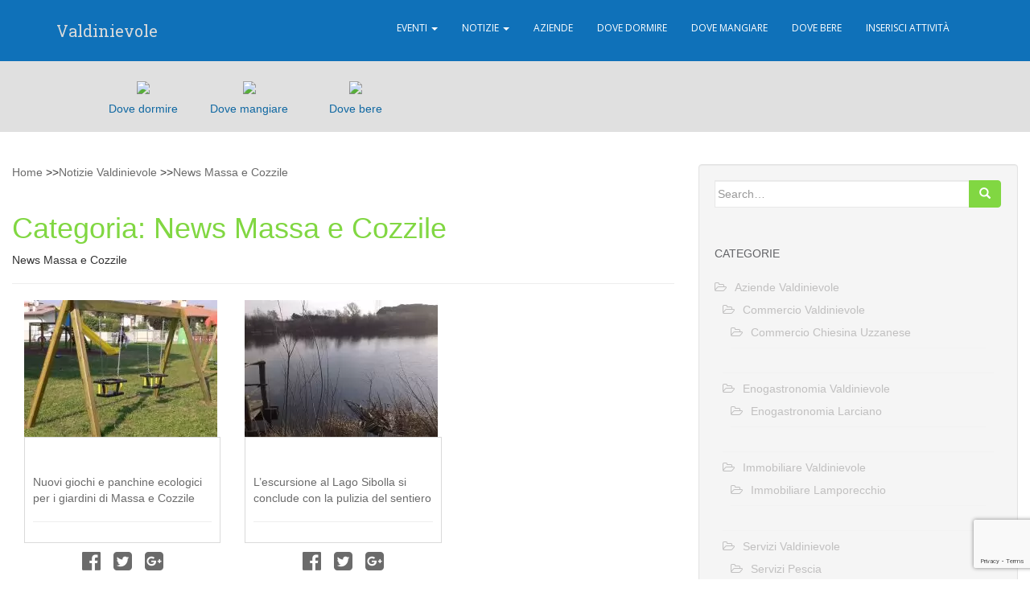

--- FILE ---
content_type: text/html; charset=UTF-8
request_url: https://www.valdinievole.com/valdinievole/notizie-valdinievole/news-massa-e-cozzile/
body_size: 9660
content:
<!doctype html> <!--[if !IE]><html class="no-js non-ie" lang="it-IT"> <![endif]--> <!--[if IE 7 ]><html class="no-js ie7" lang="it-IT"> <![endif]--> <!--[if IE 8 ]><html class="no-js ie8" lang="it-IT"> <![endif]--> <!--[if IE 9 ]><html class="no-js ie9" lang="it-IT"> <![endif]--> <!--[if gt IE 9]><!--><html class="no-js" lang="it-IT"> <!--<![endif]--><head><meta charset="UTF-8"><meta name="viewport" content="width=device-width, initial-scale=1"><meta name="theme-color" content=""><link rel="preload" as="style" onload="this.onload=null;this.rel='stylesheet'" id="ao_optimized_gfonts" href="https://fonts.googleapis.com/css?family=Open+Sans%3A400italic%2C400%2C600%2C700%7CRoboto+Slab%3A400%2C300%2C700" /><link rel="profile" href="http://gmpg.org/xfn/11"><title>News Massa e Cozzile &#8211; Valdinievole</title> <script id="cookieyes" type="text/javascript" src="https://cdn-cookieyes.com/client_data/4f17fdfeeb9b6286f1ebd090/script.js"></script> <script id="google_gtagjs-js-consent-mode-data-layer">window.dataLayer = window.dataLayer || [];function gtag(){dataLayer.push(arguments);}
gtag('consent', 'default', {"ad_personalization":"denied","ad_storage":"denied","ad_user_data":"denied","analytics_storage":"denied","functionality_storage":"denied","security_storage":"denied","personalization_storage":"denied","region":["AT","BE","BG","CH","CY","CZ","DE","DK","EE","ES","FI","FR","GB","GR","HR","HU","IE","IS","IT","LI","LT","LU","LV","MT","NL","NO","PL","PT","RO","SE","SI","SK"],"wait_for_update":500});
window._googlesitekitConsentCategoryMap = {"statistics":["analytics_storage"],"marketing":["ad_storage","ad_user_data","ad_personalization"],"functional":["functionality_storage","security_storage"],"preferences":["personalization_storage"]};
window._googlesitekitConsents = {"ad_personalization":"denied","ad_storage":"denied","ad_user_data":"denied","analytics_storage":"denied","functionality_storage":"denied","security_storage":"denied","personalization_storage":"denied","region":["AT","BE","BG","CH","CY","CZ","DE","DK","EE","ES","FI","FR","GB","GR","HR","HU","IE","IS","IT","LI","LT","LU","LV","MT","NL","NO","PL","PT","RO","SE","SI","SK"],"wait_for_update":500};</script> <link rel='dns-prefetch' href='//www.google.com' /><link rel='dns-prefetch' href='//www.googletagmanager.com' /><link rel='dns-prefetch' href='//s.w.org' /><link href='https://fonts.gstatic.com' crossorigin='anonymous' rel='preconnect' /><link rel="alternate" type="application/rss+xml" title="Valdinievole &raquo; Feed" href="https://www.valdinievole.com/feed/" /><link rel="alternate" type="application/rss+xml" title="Valdinievole &raquo; News Massa e Cozzile Feed della categoria" href="https://www.valdinievole.com/valdinievole/notizie-valdinievole/news-massa-e-cozzile/feed/" />  <script type="text/javascript" data-cfasync="false">var em_version         = '6.1.0';
	var em_track_user      = true;
	var em_no_track_reason = '';
	
	var disableStr = 'ga-disable-UA-116667881-16';

	/* Function to detect opted out users */
	function __gaTrackerIsOptedOut() {
		return document.cookie.indexOf(disableStr + '=true') > -1;
	}

	/* Disable tracking if the opt-out cookie exists. */
	if ( __gaTrackerIsOptedOut() ) {
		window[disableStr] = true;
	}

	/* Opt-out function */
	function __gaTrackerOptout() {
	  document.cookie = disableStr + '=true; expires=Thu, 31 Dec 2099 23:59:59 UTC; path=/';
	  window[disableStr] = true;
	}

	if ( 'undefined' === typeof gaOptout ) {
		function gaOptout() {
			__gaTrackerOptout();
		}
	}
	
	if ( em_track_user ) {
		(function(i,s,o,g,r,a,m){i['GoogleAnalyticsObject']=r;i[r]=i[r]||function(){
			(i[r].q=i[r].q||[]).push(arguments)},i[r].l=1*new Date();a=s.createElement(o),
			m=s.getElementsByTagName(o)[0];a.async=1;a.src=g;m.parentNode.insertBefore(a,m)
		})(window,document,'script','//www.google-analytics.com/analytics.js','__gaTracker');

window.ga = __gaTracker;		__gaTracker('create', 'UA-116667881-16', 'auto');
		__gaTracker('set', 'forceSSL', true);
		__gaTracker('send','pageview');
		__gaTracker( function() { window.ga = __gaTracker; } );
	} else {
		console.log( "" );
		(function() {
			/* https://developers.google.com/analytics/devguides/collection/analyticsjs/ */
			var noopfn = function() {
				return null;
			};
			var noopnullfn = function() {
				return null;
			};
			var Tracker = function() {
				return null;
			};
			var p = Tracker.prototype;
			p.get = noopfn;
			p.set = noopfn;
			p.send = noopfn;
			var __gaTracker = function() {
				var len = arguments.length;
				if ( len === 0 ) {
					return;
				}
				var f = arguments[len-1];
				if ( typeof f !== 'object' || f === null || typeof f.hitCallback !== 'function' ) {
					console.log( 'Not running function __gaTracker(' + arguments[0] + " ....) because you are not being tracked. " + em_no_track_reason );
					return;
				}
				try {
					f.hitCallback();
				} catch (ex) {

				}
			};
			__gaTracker.create = function() {
				return new Tracker();
			};
			__gaTracker.getByName = noopnullfn;
			__gaTracker.getAll = function() {
				return [];
			};
			__gaTracker.remove = noopfn;
			window['__gaTracker'] = __gaTracker;
			window.ga = __gaTracker;		})();
		}</script>  <script type="text/javascript">window._wpemojiSettings = {"baseUrl":"https:\/\/s.w.org\/images\/core\/emoji\/12.0.0-1\/72x72\/","ext":".png","svgUrl":"https:\/\/s.w.org\/images\/core\/emoji\/12.0.0-1\/svg\/","svgExt":".svg","source":{"concatemoji":"https:\/\/www.valdinievole.com\/wp-includes\/js\/wp-emoji-release.min.js?ver=5.4.18"}};
			/*! This file is auto-generated */
			!function(e,a,t){var n,r,o,i=a.createElement("canvas"),p=i.getContext&&i.getContext("2d");function s(e,t){var a=String.fromCharCode;p.clearRect(0,0,i.width,i.height),p.fillText(a.apply(this,e),0,0);e=i.toDataURL();return p.clearRect(0,0,i.width,i.height),p.fillText(a.apply(this,t),0,0),e===i.toDataURL()}function c(e){var t=a.createElement("script");t.src=e,t.defer=t.type="text/javascript",a.getElementsByTagName("head")[0].appendChild(t)}for(o=Array("flag","emoji"),t.supports={everything:!0,everythingExceptFlag:!0},r=0;r<o.length;r++)t.supports[o[r]]=function(e){if(!p||!p.fillText)return!1;switch(p.textBaseline="top",p.font="600 32px Arial",e){case"flag":return s([127987,65039,8205,9895,65039],[127987,65039,8203,9895,65039])?!1:!s([55356,56826,55356,56819],[55356,56826,8203,55356,56819])&&!s([55356,57332,56128,56423,56128,56418,56128,56421,56128,56430,56128,56423,56128,56447],[55356,57332,8203,56128,56423,8203,56128,56418,8203,56128,56421,8203,56128,56430,8203,56128,56423,8203,56128,56447]);case"emoji":return!s([55357,56424,55356,57342,8205,55358,56605,8205,55357,56424,55356,57340],[55357,56424,55356,57342,8203,55358,56605,8203,55357,56424,55356,57340])}return!1}(o[r]),t.supports.everything=t.supports.everything&&t.supports[o[r]],"flag"!==o[r]&&(t.supports.everythingExceptFlag=t.supports.everythingExceptFlag&&t.supports[o[r]]);t.supports.everythingExceptFlag=t.supports.everythingExceptFlag&&!t.supports.flag,t.DOMReady=!1,t.readyCallback=function(){t.DOMReady=!0},t.supports.everything||(n=function(){t.readyCallback()},a.addEventListener?(a.addEventListener("DOMContentLoaded",n,!1),e.addEventListener("load",n,!1)):(e.attachEvent("onload",n),a.attachEvent("onreadystatechange",function(){"complete"===a.readyState&&t.readyCallback()})),(n=t.source||{}).concatemoji?c(n.concatemoji):n.wpemoji&&n.twemoji&&(c(n.twemoji),c(n.wpemoji)))}(window,document,window._wpemojiSettings);</script> <style type="text/css">img.wp-smiley,
img.emoji {
	display: inline !important;
	border: none !important;
	box-shadow: none !important;
	height: 1em !important;
	width: 1em !important;
	margin: 0 .07em !important;
	vertical-align: -0.1em !important;
	background: none !important;
	padding: 0 !important;
}</style><link rel='stylesheet' id='wp-block-library-css'  href='https://www.valdinievole.com/wp-includes/css/dist/block-library/style.min.css?ver=5.4.18' type='text/css' media='all' /><link rel='stylesheet' id='contact-form-7-css'  href='https://www.valdinievole.com/wp-content/plugins/contact-form-7/includes/css/styles.css?ver=5.3.2' type='text/css' media='all' /><link rel='stylesheet' id='parent-style-css'  href='https://www.valdinievole.com/wp-content/themes/sparkling/style.css?ver=5.4.18' type='text/css' media='all' /><link rel='stylesheet' id='sparkling-bootstrap-css'  href='https://www.valdinievole.com/wp-content/themes/sparkling/inc/css/bootstrap.min.css?ver=5.4.18' type='text/css' media='all' /><link rel='stylesheet' id='sparkling-icons-css'  href='https://www.valdinievole.com/wp-content/themes/sparkling/inc/css/font-awesome.min.css?ver=5.4.18' type='text/css' media='all' /><link rel='stylesheet' id='sparkling-style-css'  href='https://www.valdinievole.com/wp-content/themes/piramedia/style.css?ver=5.4.18' type='text/css' media='all' /><link rel='stylesheet' id='jquery-ui-smoothness-css'  href='https://www.valdinievole.com/wp-content/plugins/contact-form-7/includes/js/jquery-ui/themes/smoothness/jquery-ui.min.css?ver=1.11.4' type='text/css' media='screen' /> <script type='text/javascript'>const _ckyGsk = true;</script> <script type='text/javascript' src='https://www.valdinievole.com/wp-content/plugins/cookie-law-info/lite/frontend/js/wca.min.js?ver=3.3.5'></script> <script type='text/javascript'>var exactmetrics_frontend = {"js_events_tracking":"true","download_extensions":"zip,mp3,mpeg,pdf,docx,pptx,xlsx,rar","inbound_paths":"[{\"path\":\"\\\/go\\\/\",\"label\":\"affiliate\"},{\"path\":\"\\\/recommend\\\/\",\"label\":\"affiliate\"}]","home_url":"https:\/\/www.valdinievole.com","hash_tracking":"false"};</script> <script type='text/javascript' src='https://www.valdinievole.com/wp-content/plugins/google-analytics-dashboard-for-wp/assets/js/frontend.min.js?ver=6.1.0'></script> <script type='text/javascript' src='https://www.valdinievole.com/wp-includes/js/jquery/jquery.js?ver=1.12.4-wp'></script> <script type='text/javascript' src='https://www.valdinievole.com/wp-includes/js/jquery/jquery-migrate.min.js?ver=1.4.1'></script> <script type='text/javascript' src='https://www.valdinievole.com/wp-content/themes/sparkling/inc/js/modernizr.min.js?ver=5.4.18'></script> <script type='text/javascript' src='https://www.valdinievole.com/wp-content/themes/sparkling/inc/js/bootstrap.min.js?ver=5.4.18'></script> <script type='text/javascript' src='https://www.valdinievole.com/wp-content/themes/sparkling/inc/js/functions.min.js?ver=5.4.18'></script> 
 <script type='text/javascript' src='https://www.googletagmanager.com/gtag/js?id=GT-KDQMV8W' async></script> <script type='text/javascript'>window.dataLayer = window.dataLayer || [];function gtag(){dataLayer.push(arguments);}
gtag("set","linker",{"domains":["www.valdinievole.com"]});
gtag("js", new Date());
gtag("set", "developer_id.dZTNiMT", true);
gtag("config", "GT-KDQMV8W");</script> <link rel='https://api.w.org/' href='https://www.valdinievole.com/wp-json/' /><link rel="EditURI" type="application/rsd+xml" title="RSD" href="https://www.valdinievole.com/xmlrpc.php?rsd" /><link rel="wlwmanifest" type="application/wlwmanifest+xml" href="https://www.valdinievole.com/wp-includes/wlwmanifest.xml" /><meta name="generator" content="WordPress 5.4.18" /><meta name="generator" content="Site Kit by Google 1.163.0" /><style type="text/css">a, #infinite-handle span, #secondary .widget .post-content a {color:#6b6b6b}a:hover, a:active, #secondary .widget .post-content a:hover,
        .woocommerce nav.woocommerce-pagination ul li a:focus, .woocommerce nav.woocommerce-pagination ul li a:hover,
        .woocommerce nav.woocommerce-pagination ul li span.current  {color: #dd9933;}.btn-default, .label-default, .flex-caption h2, .btn.btn-default.read-more,button,
              .navigation .wp-pagenavi-pagination span.current,.navigation .wp-pagenavi-pagination a:hover,
              .woocommerce a.button, .woocommerce button.button,
              .woocommerce input.button, .woocommerce #respond input#submit.alt,
              .woocommerce a.button, .woocommerce button.button,
              .woocommerce a.button.alt, .woocommerce button.button.alt, .woocommerce input.button.alt { background-color: #81d742; border-color: #81d742;}.site-main [class*="navigation"] a, .more-link, .pagination>li>a, .pagination>li>span { color: #81d742}.btn-default:hover, .label-default[href]:hover, .tagcloud a:hover,button, .main-content [class*="navigation"] a:hover,.label-default[href]:focus, #infinite-handle span:hover,.btn.btn-default.read-more:hover, .btn-default:hover, .scroll-to-top:hover, .btn-default:focus, .btn-default:active, .btn-default.active, .site-main [class*="navigation"] a:hover, .more-link:hover, #image-navigation .nav-previous a:hover, #image-navigation .nav-next a:hover, .cfa-button:hover,.woocommerce a.button:hover, .woocommerce button.button:hover, .woocommerce input.button:hover, .woocommerce #respond input#submit.alt:hover, .woocommerce a.button:hover, .woocommerce button.button:hover, .woocommerce input.button:hover,.woocommerce a.button.alt:hover, .woocommerce button.button.alt:hover, .woocommerce input.button.alt:hover{ background-color: #dd9933; border-color: #dd9933; }.pagination>li>a:focus, .pagination>li>a:hover, .pagination>li>span:focus, .pagination>li>span:hover {color: #dd9933;}h1, h2, h3, h4, h5, h6, .h1, .h2, .h3, .h4, .h5, .h6, .entry-title {color: #81d742;}.navbar-default .navbar-nav > li > a:hover, .navbar-default .navbar-nav > .active > a, .navbar-default .navbar-nav > .active > a:hover, .navbar-default .navbar-nav > .active > a:focus, .navbar-default .navbar-nav > li > a:hover, .navbar-default .navbar-nav > li > a:focus, .navbar-default .navbar-nav > .open > a, .navbar-default .navbar-nav > .open > a:hover, .navbar-default .navbar-nav > .open > a:focus {color: #81d742;}.entry-content {font-family: ; font-size:; font-weight: normal; color:;}#myemail{ display: none; } #content .container{ width: 100%; } .post-inner-content { padding: 5px 10px; } .post-inner-content:first-child { border: none; background: none; } .osc_servicebox { text-align: center; } .osc_servicebox .fa { font-size: 40px; padding: 40px 35px 35px 40px; background: #81d742; border-radius: 50%; color: #fff; } .type-post .blog-item-wrap .entry-content { margin: 0; } .type-post .blog-item-wrap .entry-content a { margin: 0 !important; width: 100%; border-radius: unset; padding: 5px !important; } ol{ list-style-type: none; padding: 0; margin: 0; } ol li { float: left; } ol::after { content: ''; clear: both; display: block; }</style></head><body class="archive category category-news-massa-e-cozzile category-338 group-blog"> <a class="sr-only sr-only-focusable" href="#content">Skip to main content</a><div id="page" class="hfeed site"><header id="masthead" class="site-header" role="banner"><nav class="navbar navbar-default" role="navigation"><div class="container"><div class="row"><div class="site-navigation-inner col-sm-12"><div class="navbar-header"> <button type="button" class="btn navbar-toggle" data-toggle="collapse" data-target=".navbar-ex1-collapse"> <span class="sr-only">Toggle navigation</span> <span class="icon-bar"></span> <span class="icon-bar"></span> <span class="icon-bar"></span> </button><div id="logo"><p class="site-name"> <a class="navbar-brand" href="https://www.valdinievole.com/" title="Valdinievole" rel="home">Valdinievole</a></p></div></div><div class="collapse navbar-collapse navbar-ex1-collapse"><ul id="menu-menu-principale" class="nav navbar-nav"><li id="menu-item-3664" class="menu-item menu-item-type-taxonomy menu-item-object-category menu-item-has-children menu-item-3664 dropdown"><a title="Eventi" href="https://www.valdinievole.com/valdinievole/eventi-valdinievole/" data-toggle="dropdown" class="dropdown-toggle">Eventi <span class="caret"></span></a><ul role="menu" class="dropdown-menu"><li id="menu-item-6356" class="menu-item menu-item-type-custom menu-item-object-custom menu-item-6356"><a title="Segnala un evento" href="https://www.valdinievole.com/segnalazione-evento/">Segnala un evento</a></li></ul></li><li id="menu-item-3780" class="menu-item menu-item-type-taxonomy menu-item-object-category current-category-ancestor menu-item-has-children menu-item-3780 dropdown"><a title="Notizie" href="https://www.valdinievole.com/valdinievole/notizie-valdinievole/" data-toggle="dropdown" class="dropdown-toggle">Notizie <span class="caret"></span></a><ul role="menu" class="dropdown-menu"><li id="menu-item-6357" class="menu-item menu-item-type-custom menu-item-object-custom menu-item-6357"><a title="Segnala una notizia" href="https://www.valdinievole.com/segnalazione-notizia/">Segnala una notizia</a></li></ul></li><li id="menu-item-67" class="menu-item menu-item-type-taxonomy menu-item-object-category menu-item-67"><a title="Aziende" href="https://www.valdinievole.com/valdinievole/aziende-valdinievole/">Aziende</a></li><li id="menu-item-68" class="menu-item menu-item-type-taxonomy menu-item-object-category menu-item-68"><a title="Dove Dormire" href="https://www.valdinievole.com/valdinievole/dove-dormire/">Dove Dormire</a></li><li id="menu-item-91" class="menu-item menu-item-type-taxonomy menu-item-object-category menu-item-91"><a title="Dove Mangiare" href="https://www.valdinievole.com/valdinievole/dove-mangiare/">Dove Mangiare</a></li><li id="menu-item-188" class="menu-item menu-item-type-taxonomy menu-item-object-category menu-item-188"><a title="Dove Bere" href="https://www.valdinievole.com/valdinievole/dove-bere/">Dove Bere</a></li><li id="menu-item-172" class="menu-item menu-item-type-post_type menu-item-object-page menu-item-172"><a title="Inserisci attività" href="https://www.valdinievole.com/registrazione/">Inserisci attività</a></li></ul></div></div></div></div></nav></header><div id="content" class="site-content"><div class="top-section"></div><div class="contenitore-not" id="icone-cat-home"><div class="notizie-box"><div class="divisootto"><a href="http://www.valdinievole.com/valdinievole/dove-dormire/"><img src="http://www.puglia.com/wp-content/themes/puglia-notizie/icone/icona-puglia-dormire.png"><br>Dove dormire</a></div><div class="divisootto"><a href="http://www.valdinievole.com/valdinievole/dove-mangiare/"><img src="http://www.puglia.com/wp-content/themes/puglia-notizie/icone/icona-puglia-mangiare.png"><br>Dove mangiare</a></div><div class="divisootto"><a href="http://www.valdinievole.com/valdinievole/dove-bere/"><img src="http://www.puglia.com/wp-content/themes/puglia-notizie/icone/icona-puglia-bere.png"><br>Dove bere</a></div></div></div><div class="container main-content-area"><div class="row side-pull-left"><div class="main-content-inner col-sm-12 col-md-8"><div id="primary" class="content-area"><main id="main" class="site-main" role="main"><div class="row"><div class="col-md-12"><ol><li><a href="http://www.valdinievole.com/">Home</a> >></li><li> <a href="http://www.valdinievole.com/valdinievole/notizie-valdinievole/">Notizie Valdinievole</a> >></li><li> <a href="http://www.valdinievole.com/valdinievole/notizie-valdinievole/news-massa-e-cozzile/">News Massa e Cozzile</a></li></ol></div></div><header class="page-header"><h1 class="page-title">Categoria: News Massa e Cozzile</h1><div class="archive-description"><p>News Massa e Cozzile</p></div></header><div class="row"></div><div class="col-lg-4 col-md-4 col-xs-12 col-sm-12"><article id="post-3600" class="post-3600 post type-post status-publish format-standard has-post-thumbnail hentry category-news-massa-e-cozzile category-notizie-valdinievole"><div class="blog-item-wrap"> <a href="https://www.valdinievole.com/nuovi-giochi-e-panchine-ecologici-per-i-giardini-di-massa-e-cozzile/" title="Nuovi giochi e panchine ecologici per i giardini di Massa e Cozzile" ><img width="240" height="170" src="https://www.valdinievole.com/wp-content/webp-express/webp-images/doc-root/wp-content/uploads/2016/07/ALTALENA_BABY_PI_4a11126572382-240x170.jpg.webp" class="img-responsive" alt="" /></a><div class="post-inner-content" style="min-height: 131px"><header class="entry-header page-header"><p><a href="https://www.valdinievole.com/nuovi-giochi-e-panchine-ecologici-per-i-giardini-di-massa-e-cozzile/" rel="bookmark">Nuovi giochi e panchine ecologici per i giardini di Massa e Cozzile</a></p></header></div><div class="entry-content" style="margin-top: 10px; text-align: center"> <a class="btn" style="width: 45px; display: inline;" target="_blank" href="https://www.facebook.com/sharer/sharer.php?u=https://www.valdinievole.com/nuovi-giochi-e-panchine-ecologici-per-i-giardini-di-massa-e-cozzile/"><i class="fa fa-facebook-official" aria-hidden="true" style="font-size: 20pt;"></i></a> <a class="btn" style="width: 45px; display: inline;" target="_blank" href="https://twitter.com/home?status=https://www.valdinievole.com/nuovi-giochi-e-panchine-ecologici-per-i-giardini-di-massa-e-cozzile/"><i class="fa fa-twitter-square" aria-hidden="true" style="font-size: 20pt;"></i></a> <a class="btn" style="width: 45px; display: inline;" target="_blank" href="https://plus.google.com/share?url=https://www.valdinievole.com/nuovi-giochi-e-panchine-ecologici-per-i-giardini-di-massa-e-cozzile/"><i class="fa fa-google-plus-square" aria-hidden="true" style="font-size: 20pt;"></i></a></div></div></article></div><div class="col-lg-4 col-md-4 col-xs-12 col-sm-12"><article id="post-3402" class="post-3402 post type-post status-publish format-standard has-post-thumbnail hentry category-news-massa-e-cozzile category-notizie-valdinievole"><div class="blog-item-wrap"> <a href="https://www.valdinievole.com/lescursione-al-lago-sibolla-si-conclude-con-la-pulizia-del-sentiero/" title="L&#8217;escursione al Lago Sibolla si conclude con la pulizia del sentiero" ><img width="240" height="170" src="https://www.valdinievole.com/wp-content/webp-express/webp-images/doc-root/wp-content/uploads/2016/02/Lago_di_Sibolla-240x170.jpg.webp" class="img-responsive" alt="" /></a><div class="post-inner-content" style="min-height: 131px"><header class="entry-header page-header"><p><a href="https://www.valdinievole.com/lescursione-al-lago-sibolla-si-conclude-con-la-pulizia-del-sentiero/" rel="bookmark">L&#8217;escursione al Lago Sibolla si conclude con la pulizia del sentiero</a></p></header></div><div class="entry-content" style="margin-top: 10px; text-align: center"> <a class="btn" style="width: 45px; display: inline;" target="_blank" href="https://www.facebook.com/sharer/sharer.php?u=https://www.valdinievole.com/lescursione-al-lago-sibolla-si-conclude-con-la-pulizia-del-sentiero/"><i class="fa fa-facebook-official" aria-hidden="true" style="font-size: 20pt;"></i></a> <a class="btn" style="width: 45px; display: inline;" target="_blank" href="https://twitter.com/home?status=https://www.valdinievole.com/lescursione-al-lago-sibolla-si-conclude-con-la-pulizia-del-sentiero/"><i class="fa fa-twitter-square" aria-hidden="true" style="font-size: 20pt;"></i></a> <a class="btn" style="width: 45px; display: inline;" target="_blank" href="https://plus.google.com/share?url=https://www.valdinievole.com/lescursione-al-lago-sibolla-si-conclude-con-la-pulizia-del-sentiero/"><i class="fa fa-google-plus-square" aria-hidden="true" style="font-size: 20pt;"></i></a></div></div></article></div></main></div></div><div id="secondary" class="widget-area col-sm-12 col-md-4" role="complementary"><div class="well"><aside id="search-2" class="widget widget_search"><form role="search" method="get" class="form-search" action="https://www.valdinievole.com/"><div class="input-group"> <label class="screen-reader-text" for="s">Search for:</label> <input type="text" class="form-control search-query" placeholder="Search&hellip;" value="" name="s" title="Search for:" /> <span class="input-group-btn"> <button type="submit" class="btn btn-default" name="submit" id="searchsubmit" value="Search"><span class="glyphicon glyphicon-search"></span></button> </span></div></form></aside><aside id="categories-2" class="widget widget_categories"><h3 class="widget-title">Categorie</h3><ul><li class="cat-item cat-item-7"><a href="https://www.valdinievole.com/valdinievole/aziende-valdinievole/" title="Aziende Valdinievole">Aziende Valdinievole</a><ul class='children'><li class="cat-item cat-item-12"><a href="https://www.valdinievole.com/valdinievole/aziende-valdinievole/commercio-valdinievole/" title="Commercio Valdinievole">Commercio Valdinievole</a><ul class='children'><li class="cat-item cat-item-98"><a href="https://www.valdinievole.com/valdinievole/aziende-valdinievole/commercio-valdinievole/commercio-chiesina-uzzanese/" title="Commercio Chiesina Uzzanese">Commercio Chiesina Uzzanese</a></li></ul></li><li class="cat-item cat-item-15"><a href="https://www.valdinievole.com/valdinievole/aziende-valdinievole/enogastronomia-valdinievole/" title="Enogastronomia Valdinievole">Enogastronomia Valdinievole</a><ul class='children'><li class="cat-item cat-item-67"><a href="https://www.valdinievole.com/valdinievole/aziende-valdinievole/enogastronomia-valdinievole/enogastronomia-larciano/" title="Enogastronomia Larciano">Enogastronomia Larciano</a></li></ul></li><li class="cat-item cat-item-119"><a href="https://www.valdinievole.com/valdinievole/aziende-valdinievole/immobiliare-valdinievole/" title="Immobiliare Valdinievole">Immobiliare Valdinievole</a><ul class='children'><li class="cat-item cat-item-122"><a href="https://www.valdinievole.com/valdinievole/aziende-valdinievole/immobiliare-valdinievole/immobiliare-lamporecchio/" title="Immobiliare Lamporecchio">Immobiliare Lamporecchio</a></li></ul></li><li class="cat-item cat-item-17"><a href="https://www.valdinievole.com/valdinievole/aziende-valdinievole/servizi-valdinievole/" title="Servizi Valdinievole">Servizi Valdinievole</a><ul class='children'><li class="cat-item cat-item-49"><a href="https://www.valdinievole.com/valdinievole/aziende-valdinievole/servizi-valdinievole/servizi-pescia/" title="Servizi Pescia">Servizi Pescia</a></li></ul></li><li class="cat-item cat-item-18"><a href="https://www.valdinievole.com/valdinievole/aziende-valdinievole/sport-valdinievole/" title="Sport Valdinievole">Sport Valdinievole</a><ul class='children'><li class="cat-item cat-item-36"><a href="https://www.valdinievole.com/valdinievole/aziende-valdinievole/sport-valdinievole/sport-monsummano-terme/" title="Sport Monsummano Terme">Sport Monsummano Terme</a></li></ul></li></ul></li><li class="cat-item cat-item-10"><a href="https://www.valdinievole.com/valdinievole/dove-bere/" title="Dove Bere">Dove Bere</a><ul class='children'><li class="cat-item cat-item-145"><a href="https://www.valdinievole.com/valdinievole/dove-bere/discoteche-valdinievole/" title="Discoteche Valdinievole">Discoteche Valdinievole</a><ul class='children'><li class="cat-item cat-item-170"><a href="https://www.valdinievole.com/valdinievole/dove-bere/discoteche-valdinievole/discoteche-buggiano/" title="Discoteche Buggiano">Discoteche Buggiano</a></li></ul></li></ul></li><li class="cat-item cat-item-8"><a href="https://www.valdinievole.com/valdinievole/dove-dormire/" title="Dove Dormire">Dove Dormire</a><ul class='children'><li class="cat-item cat-item-203"><a href="https://www.valdinievole.com/valdinievole/dove-dormire/agriturismi-valdinievole/" title="Agriturismi Valdinievole">Agriturismi Valdinievole</a><ul class='children'><li class="cat-item cat-item-259"><a href="https://www.valdinievole.com/valdinievole/dove-dormire/agriturismi-valdinievole/agriturismi-larciano/" title="Agriturismi Larciano">Agriturismi Larciano</a></li><li class="cat-item cat-item-257"><a href="https://www.valdinievole.com/valdinievole/dove-dormire/agriturismi-valdinievole/agriturismi-pescia/" title="Agriturismi Pescia">Agriturismi Pescia</a></li></ul></li><li class="cat-item cat-item-204"><a href="https://www.valdinievole.com/valdinievole/dove-dormire/bed-and-breakfast-valdinievole/" title="Bed and Breakfast Valdinievole">Bed and Breakfast Valdinievole</a><ul class='children'><li class="cat-item cat-item-247"><a href="https://www.valdinievole.com/valdinievole/dove-dormire/bed-and-breakfast-valdinievole/bed-and-breakfast-montecatini-terme/" title="Bed and Breakfast Montecatini Terme">Bed and Breakfast Montecatini Terme</a></li></ul></li><li class="cat-item cat-item-205"><a href="https://www.valdinievole.com/valdinievole/dove-dormire/campeggi-valdinievole/" title="Campeggi Valdinievole">Campeggi Valdinievole</a><ul class='children'><li class="cat-item cat-item-236"><a href="https://www.valdinievole.com/valdinievole/dove-dormire/campeggi-valdinievole/campeggi-montecatini-terme/" title="Campeggi Montecatini Terme">Campeggi Montecatini Terme</a></li></ul></li><li class="cat-item cat-item-206"><a href="https://www.valdinievole.com/valdinievole/dove-dormire/hotel-valdinievole/" title="Hotel Valdinievole">Hotel Valdinievole</a><ul class='children'><li class="cat-item cat-item-229"><a href="https://www.valdinievole.com/valdinievole/dove-dormire/hotel-valdinievole/hotel-uzzano/" title="Hotel Uzzano">Hotel Uzzano</a></li></ul></li></ul></li><li class="cat-item cat-item-9"><a href="https://www.valdinievole.com/valdinievole/dove-mangiare/" title="Dove Mangiare">Dove Mangiare</a><ul class='children'><li class="cat-item cat-item-263"><a href="https://www.valdinievole.com/valdinievole/dove-mangiare/pasticcerie-valdinievole/" title="Pasticcerie Valdinievole">Pasticcerie Valdinievole</a><ul class='children'><li class="cat-item cat-item-315"><a href="https://www.valdinievole.com/valdinievole/dove-mangiare/pasticcerie-valdinievole/pasticcerie-larciano/" title="Pasticcerie Larciano">Pasticcerie Larciano</a></li></ul></li><li class="cat-item cat-item-264"><a href="https://www.valdinievole.com/valdinievole/dove-mangiare/pizzerie-valdinievole/" title="Pizzerie Valdinievole">Pizzerie Valdinievole</a><ul class='children'><li class="cat-item cat-item-311"><a href="https://www.valdinievole.com/valdinievole/dove-mangiare/pizzerie-valdinievole/pizzerie-uzzano/" title="Pizzerie Uzzano">Pizzerie Uzzano</a></li></ul></li><li class="cat-item cat-item-265"><a href="https://www.valdinievole.com/valdinievole/dove-mangiare/pub-valdinievole/" title="Pub Valdinievole">Pub Valdinievole</a><ul class='children'><li class="cat-item cat-item-296"><a href="https://www.valdinievole.com/valdinievole/dove-mangiare/pub-valdinievole/pub-montecatini-terme/" title="Pub Montecatini Terme">Pub Montecatini Terme</a></li></ul></li><li class="cat-item cat-item-266"><a href="https://www.valdinievole.com/valdinievole/dove-mangiare/ristoranti-valdinievole/" title="Ristoranti Valdinievole">Ristoranti Valdinievole</a><ul class='children'><li class="cat-item cat-item-285"><a href="https://www.valdinievole.com/valdinievole/dove-mangiare/ristoranti-valdinievole/ristoranti-montecatini-terme/" title="Ristoranti Montecatini Terme">Ristoranti Montecatini Terme</a></li></ul></li><li class="cat-item cat-item-267"><a href="https://www.valdinievole.com/valdinievole/dove-mangiare/trattorie-valdinievole/" title="Trattorie Valdinievole">Trattorie Valdinievole</a><ul class='children'><li class="cat-item cat-item-275"><a href="https://www.valdinievole.com/valdinievole/dove-mangiare/trattorie-valdinievole/trattorie-pescia/" title="Trattorie Pescia">Trattorie Pescia</a></li></ul></li></ul></li><li class="cat-item cat-item-4"><a href="https://www.valdinievole.com/valdinievole/eventi-valdinievole/" title="Eventi Valdinievole">Eventi Valdinievole</a><ul class='children'><li class="cat-item cat-item-323"><a href="https://www.valdinievole.com/valdinievole/eventi-valdinievole/eventi-buggiano/" title="Eventi Buggiano">Eventi Buggiano</a></li><li class="cat-item cat-item-324"><a href="https://www.valdinievole.com/valdinievole/eventi-valdinievole/eventi-chiesina-uzzanese/" title="Eventi Chiesina Uzzanese">Eventi Chiesina Uzzanese</a></li><li class="cat-item cat-item-325"><a href="https://www.valdinievole.com/valdinievole/eventi-valdinievole/eventi-lamporecchio/" title="Eventi Lamporecchio">Eventi Lamporecchio</a></li><li class="cat-item cat-item-326"><a href="https://www.valdinievole.com/valdinievole/eventi-valdinievole/eventi-larciano/" title="Eventi Larciano">Eventi Larciano</a></li><li class="cat-item cat-item-328"><a href="https://www.valdinievole.com/valdinievole/eventi-valdinievole/eventi-monsummano-terme/" title="Eventi Monsummano Terme">Eventi Monsummano Terme</a></li><li class="cat-item cat-item-329"><a href="https://www.valdinievole.com/valdinievole/eventi-valdinievole/eventi-montecatini-terme/" title="Eventi Montecatini Terme">Eventi Montecatini Terme</a></li><li class="cat-item cat-item-330"><a href="https://www.valdinievole.com/valdinievole/eventi-valdinievole/eventi-pescia/" title="Eventi Pescia">Eventi Pescia</a></li><li class="cat-item cat-item-331"><a href="https://www.valdinievole.com/valdinievole/eventi-valdinievole/eventi-pieve-a-nievole/" title="Eventi Pieve a Nievole">Eventi Pieve a Nievole</a></li><li class="cat-item cat-item-333"><a href="https://www.valdinievole.com/valdinievole/eventi-valdinievole/eventi-uzzano/" title="Eventi Uzzano">Eventi Uzzano</a></li></ul></li><li class="cat-item cat-item-5 current-cat-parent current-cat-ancestor"><a href="https://www.valdinievole.com/valdinievole/notizie-valdinievole/" title="Notizie Valdievole">Notizie Valdinievole</a><ul class='children'><li class="cat-item cat-item-336"><a href="https://www.valdinievole.com/valdinievole/notizie-valdinievole/news-lamporecchio/" title="News Lamporecchio">News Lamporecchio</a></li><li class="cat-item cat-item-338 current-cat"><a aria-current="page" href="https://www.valdinievole.com/valdinievole/notizie-valdinievole/news-massa-e-cozzile/" title="News Massa e Cozzile">News Massa e Cozzile</a></li><li class="cat-item cat-item-339"><a href="https://www.valdinievole.com/valdinievole/notizie-valdinievole/news-monsummano-terme/" title="News Monsummano Terme">News Monsummano Terme</a></li><li class="cat-item cat-item-340"><a href="https://www.valdinievole.com/valdinievole/notizie-valdinievole/news-montecatini-terme/" title="News Montecatini Terme">News Montecatini Terme</a></li><li class="cat-item cat-item-341"><a href="https://www.valdinievole.com/valdinievole/notizie-valdinievole/news-pescia/" title="News Pescia">News Pescia</a></li><li class="cat-item cat-item-343"><a href="https://www.valdinievole.com/valdinievole/notizie-valdinievole/news-ponte-buggianese/" title="News Ponte Buggianese">News Ponte Buggianese</a></li></ul></li><li class="cat-item cat-item-362"><a href="https://www.valdinievole.com/valdinievole/slider/">Slider</a></li><li class="cat-item cat-item-1"><a href="https://www.valdinievole.com/valdinievole/uncategorized/">Uncategorized</a></li></ul></aside></div></div></div></div></div><div id="footer-area"><div class="container footer-inner"><div class="row"><div class="footer-widget-area"><div class="col-sm-4 footer-widget" role="complementary"><div id="text-2" class="widget widget_text"><div class="textwidget"><p><iframe src="https://www.facebook.com/plugins/page.php?href=https%3A%2F%2Fwww.facebook.com%2FValdinievolecom%2F&tabs&width=340&height=214&small_header=false&adapt_container_width=true&hide_cover=false&show_facepile=true&appId=184512899872" style="border:none;overflow:hidden" scrolling="no" frameborder="0" allowTransparency="true"></iframe></p></div></div></div><div class="col-sm-4 footer-widget" role="complementary"><div id="text-3" class="widget widget_text"><h3 class="widgettitle">CONTRIBUISCI</h3><div class="textwidget"><p> <a href="/segnalazione-evento/">Segnala un evento</a><br> <a href="/segnalazione-notizia/">Segnala una notizia</a><br> <a href="/segnalazione-ricetta/">Condividi la tua ricetta tipica</a></p></div></div></div><div class="col-sm-4 footer-widget" role="complementary"><div id="text-4" class="widget widget_text"><div class="textwidget"><div id="osc_servicebox_0" class="osc_servicebox"><a href="/registrazione/"><i class="fa fa-pencil-square-o"></i></p><p class="text-center">INSERISCI LA TUA AZIENDA<br /> SUL PORTALE VALDINIEVOLE.COM</p><p></a></div></div></div></div></div></div></div><footer id="colophon" class="site-footer" role="contentinfo"><div class="site-info container"><div class="row"><nav id="menu-social" class="social-icons"><ul id="menu-social-items" class="social-menu"><li id="menu-item-3727" class="menu-item menu-item-type-custom menu-item-object-custom menu-item-3727"><a href="https://www.facebook.com/Valdinievolecom/"><i class="social_icon fa"><span>Facebook</span></i></a></li></ul></nav><nav role="navigation" class="col-md-12"></nav><div class="copyright col-md-12"> © 2017 Tutti i diritti riservati - Commercializzato da Piramedia Srl - Tutti i diritti riservati - <a href="/privacy/">Privacy e uso dei cookies</a></div></div></div><div class="scroll-to-top"><i class="fa fa-angle-up"></i></div></footer></div></div> <script type="text/javascript">jQuery( document ).ready( function( $ ){
      if ( $( window ).width() >= 767 ){
        $( '.navbar-nav > li.menu-item > a' ).click( function(){
            if( $( this ).attr('target') !== '_blank' ){
                window.location = $( this ).attr( 'href' );
            }else{
                var win = window.open($( this ).attr( 'href' ), '_blank');
                win.focus();
            }
        });
      }
    });</script> <script type='text/javascript'>var wpcf7 = {"apiSettings":{"root":"https:\/\/www.valdinievole.com\/wp-json\/contact-form-7\/v1","namespace":"contact-form-7\/v1"},"jqueryUi":"1"};</script> <script type='text/javascript' src='https://www.valdinievole.com/wp-content/plugins/contact-form-7/includes/js/scripts.js?ver=5.3.2'></script> <script type='text/javascript' src='https://www.google.com/recaptcha/api.js?render=6LcDirEUAAAAADcgu20p3nFI96Ux63Bunzkx2Q2z&#038;ver=3.0'></script> <script type='text/javascript'>var wpcf7_recaptcha = {"sitekey":"6LcDirEUAAAAADcgu20p3nFI96Ux63Bunzkx2Q2z","actions":{"homepage":"homepage","contactform":"contactform"}};</script> <script type='text/javascript' src='https://www.valdinievole.com/wp-content/plugins/contact-form-7/modules/recaptcha/script.js?ver=5.3.2'></script> <script type='text/javascript' src='https://www.valdinievole.com/wp-content/themes/sparkling/inc/js/skip-link-focus-fix.js?ver=20140222'></script> <script type='text/javascript' src='https://www.valdinievole.com/wp-content/plugins/google-site-kit/dist/assets/js/googlesitekit-consent-mode-bc2e26cfa69fcd4a8261.js'></script> <script type='text/javascript' src='https://www.valdinievole.com/wp-includes/js/jquery/ui/core.min.js?ver=1.11.4'></script> <script type='text/javascript' src='https://www.valdinievole.com/wp-includes/js/jquery/ui/datepicker.min.js?ver=1.11.4'></script> <script type='text/javascript'>jQuery(document).ready(function(jQuery){jQuery.datepicker.setDefaults({"closeText":"Chiudi","currentText":"Oggi","monthNames":["Gennaio","Febbraio","Marzo","Aprile","Maggio","Giugno","Luglio","Agosto","Settembre","Ottobre","Novembre","Dicembre"],"monthNamesShort":["Gen","Feb","Mar","Apr","Mag","Giu","Lug","Ago","Set","Ott","Nov","Dic"],"nextText":"Prossimo","prevText":"Precedente","dayNames":["domenica","luned\u00ec","marted\u00ec","mercoled\u00ec","gioved\u00ec","venerd\u00ec","sabato"],"dayNamesShort":["Dom","Lun","Mar","Mer","Gio","Ven","Sab"],"dayNamesMin":["D","L","M","M","G","V","S"],"dateFormat":"dd\/mm\/yy","firstDay":1,"isRTL":false});});</script> <script type='text/javascript' src='https://www.valdinievole.com/wp-includes/js/jquery/ui/widget.min.js?ver=1.11.4'></script> <script type='text/javascript' src='https://www.valdinievole.com/wp-includes/js/jquery/ui/button.min.js?ver=1.11.4'></script> <script type='text/javascript' src='https://www.valdinievole.com/wp-includes/js/jquery/ui/spinner.min.js?ver=1.11.4'></script> <script type='text/javascript'>var consent_api = {"consent_type":"","waitfor_consent_hook":"","cookie_expiration":"30","cookie_prefix":"wp_consent"};</script> <script type='text/javascript' src='https://www.valdinievole.com/wp-content/plugins/wp-consent-api/assets/js/wp-consent-api.min.js?ver=1.0.7'></script> <script type='text/javascript' src='https://www.valdinievole.com/wp-includes/js/wp-embed.min.js?ver=5.4.18'></script> <script data-cfasync='false'>!function(t){"use strict";t.loadCSS||(t.loadCSS=function(){});var e=loadCSS.relpreload={};if(e.support=function(){var e;try{e=t.document.createElement("link").relList.supports("preload")}catch(t){e=!1}return function(){return e}}(),e.bindMediaToggle=function(t){function e(){t.media=a}var a=t.media||"all";t.addEventListener?t.addEventListener("load",e):t.attachEvent&&t.attachEvent("onload",e),setTimeout(function(){t.rel="stylesheet",t.media="only x"}),setTimeout(e,3e3)},e.poly=function(){if(!e.support())for(var a=t.document.getElementsByTagName("link"),n=0;n<a.length;n++){var o=a[n];"preload"!==o.rel||"style"!==o.getAttribute("as")||o.getAttribute("data-loadcss")||(o.setAttribute("data-loadcss",!0),e.bindMediaToggle(o))}},!e.support()){e.poly();var a=t.setInterval(e.poly,500);t.addEventListener?t.addEventListener("load",function(){e.poly(),t.clearInterval(a)}):t.attachEvent&&t.attachEvent("onload",function(){e.poly(),t.clearInterval(a)})}"undefined"!=typeof exports?exports.loadCSS=loadCSS:t.loadCSS=loadCSS}("undefined"!=typeof global?global:this);</script></body></html>

--- FILE ---
content_type: text/html; charset=utf-8
request_url: https://www.google.com/recaptcha/api2/anchor?ar=1&k=6LcDirEUAAAAADcgu20p3nFI96Ux63Bunzkx2Q2z&co=aHR0cHM6Ly93d3cudmFsZGluaWV2b2xlLmNvbTo0NDM.&hl=en&v=7gg7H51Q-naNfhmCP3_R47ho&size=invisible&anchor-ms=20000&execute-ms=30000&cb=hu4vkwxlbn3x
body_size: 48238
content:
<!DOCTYPE HTML><html dir="ltr" lang="en"><head><meta http-equiv="Content-Type" content="text/html; charset=UTF-8">
<meta http-equiv="X-UA-Compatible" content="IE=edge">
<title>reCAPTCHA</title>
<style type="text/css">
/* cyrillic-ext */
@font-face {
  font-family: 'Roboto';
  font-style: normal;
  font-weight: 400;
  font-stretch: 100%;
  src: url(//fonts.gstatic.com/s/roboto/v48/KFO7CnqEu92Fr1ME7kSn66aGLdTylUAMa3GUBHMdazTgWw.woff2) format('woff2');
  unicode-range: U+0460-052F, U+1C80-1C8A, U+20B4, U+2DE0-2DFF, U+A640-A69F, U+FE2E-FE2F;
}
/* cyrillic */
@font-face {
  font-family: 'Roboto';
  font-style: normal;
  font-weight: 400;
  font-stretch: 100%;
  src: url(//fonts.gstatic.com/s/roboto/v48/KFO7CnqEu92Fr1ME7kSn66aGLdTylUAMa3iUBHMdazTgWw.woff2) format('woff2');
  unicode-range: U+0301, U+0400-045F, U+0490-0491, U+04B0-04B1, U+2116;
}
/* greek-ext */
@font-face {
  font-family: 'Roboto';
  font-style: normal;
  font-weight: 400;
  font-stretch: 100%;
  src: url(//fonts.gstatic.com/s/roboto/v48/KFO7CnqEu92Fr1ME7kSn66aGLdTylUAMa3CUBHMdazTgWw.woff2) format('woff2');
  unicode-range: U+1F00-1FFF;
}
/* greek */
@font-face {
  font-family: 'Roboto';
  font-style: normal;
  font-weight: 400;
  font-stretch: 100%;
  src: url(//fonts.gstatic.com/s/roboto/v48/KFO7CnqEu92Fr1ME7kSn66aGLdTylUAMa3-UBHMdazTgWw.woff2) format('woff2');
  unicode-range: U+0370-0377, U+037A-037F, U+0384-038A, U+038C, U+038E-03A1, U+03A3-03FF;
}
/* math */
@font-face {
  font-family: 'Roboto';
  font-style: normal;
  font-weight: 400;
  font-stretch: 100%;
  src: url(//fonts.gstatic.com/s/roboto/v48/KFO7CnqEu92Fr1ME7kSn66aGLdTylUAMawCUBHMdazTgWw.woff2) format('woff2');
  unicode-range: U+0302-0303, U+0305, U+0307-0308, U+0310, U+0312, U+0315, U+031A, U+0326-0327, U+032C, U+032F-0330, U+0332-0333, U+0338, U+033A, U+0346, U+034D, U+0391-03A1, U+03A3-03A9, U+03B1-03C9, U+03D1, U+03D5-03D6, U+03F0-03F1, U+03F4-03F5, U+2016-2017, U+2034-2038, U+203C, U+2040, U+2043, U+2047, U+2050, U+2057, U+205F, U+2070-2071, U+2074-208E, U+2090-209C, U+20D0-20DC, U+20E1, U+20E5-20EF, U+2100-2112, U+2114-2115, U+2117-2121, U+2123-214F, U+2190, U+2192, U+2194-21AE, U+21B0-21E5, U+21F1-21F2, U+21F4-2211, U+2213-2214, U+2216-22FF, U+2308-230B, U+2310, U+2319, U+231C-2321, U+2336-237A, U+237C, U+2395, U+239B-23B7, U+23D0, U+23DC-23E1, U+2474-2475, U+25AF, U+25B3, U+25B7, U+25BD, U+25C1, U+25CA, U+25CC, U+25FB, U+266D-266F, U+27C0-27FF, U+2900-2AFF, U+2B0E-2B11, U+2B30-2B4C, U+2BFE, U+3030, U+FF5B, U+FF5D, U+1D400-1D7FF, U+1EE00-1EEFF;
}
/* symbols */
@font-face {
  font-family: 'Roboto';
  font-style: normal;
  font-weight: 400;
  font-stretch: 100%;
  src: url(//fonts.gstatic.com/s/roboto/v48/KFO7CnqEu92Fr1ME7kSn66aGLdTylUAMaxKUBHMdazTgWw.woff2) format('woff2');
  unicode-range: U+0001-000C, U+000E-001F, U+007F-009F, U+20DD-20E0, U+20E2-20E4, U+2150-218F, U+2190, U+2192, U+2194-2199, U+21AF, U+21E6-21F0, U+21F3, U+2218-2219, U+2299, U+22C4-22C6, U+2300-243F, U+2440-244A, U+2460-24FF, U+25A0-27BF, U+2800-28FF, U+2921-2922, U+2981, U+29BF, U+29EB, U+2B00-2BFF, U+4DC0-4DFF, U+FFF9-FFFB, U+10140-1018E, U+10190-1019C, U+101A0, U+101D0-101FD, U+102E0-102FB, U+10E60-10E7E, U+1D2C0-1D2D3, U+1D2E0-1D37F, U+1F000-1F0FF, U+1F100-1F1AD, U+1F1E6-1F1FF, U+1F30D-1F30F, U+1F315, U+1F31C, U+1F31E, U+1F320-1F32C, U+1F336, U+1F378, U+1F37D, U+1F382, U+1F393-1F39F, U+1F3A7-1F3A8, U+1F3AC-1F3AF, U+1F3C2, U+1F3C4-1F3C6, U+1F3CA-1F3CE, U+1F3D4-1F3E0, U+1F3ED, U+1F3F1-1F3F3, U+1F3F5-1F3F7, U+1F408, U+1F415, U+1F41F, U+1F426, U+1F43F, U+1F441-1F442, U+1F444, U+1F446-1F449, U+1F44C-1F44E, U+1F453, U+1F46A, U+1F47D, U+1F4A3, U+1F4B0, U+1F4B3, U+1F4B9, U+1F4BB, U+1F4BF, U+1F4C8-1F4CB, U+1F4D6, U+1F4DA, U+1F4DF, U+1F4E3-1F4E6, U+1F4EA-1F4ED, U+1F4F7, U+1F4F9-1F4FB, U+1F4FD-1F4FE, U+1F503, U+1F507-1F50B, U+1F50D, U+1F512-1F513, U+1F53E-1F54A, U+1F54F-1F5FA, U+1F610, U+1F650-1F67F, U+1F687, U+1F68D, U+1F691, U+1F694, U+1F698, U+1F6AD, U+1F6B2, U+1F6B9-1F6BA, U+1F6BC, U+1F6C6-1F6CF, U+1F6D3-1F6D7, U+1F6E0-1F6EA, U+1F6F0-1F6F3, U+1F6F7-1F6FC, U+1F700-1F7FF, U+1F800-1F80B, U+1F810-1F847, U+1F850-1F859, U+1F860-1F887, U+1F890-1F8AD, U+1F8B0-1F8BB, U+1F8C0-1F8C1, U+1F900-1F90B, U+1F93B, U+1F946, U+1F984, U+1F996, U+1F9E9, U+1FA00-1FA6F, U+1FA70-1FA7C, U+1FA80-1FA89, U+1FA8F-1FAC6, U+1FACE-1FADC, U+1FADF-1FAE9, U+1FAF0-1FAF8, U+1FB00-1FBFF;
}
/* vietnamese */
@font-face {
  font-family: 'Roboto';
  font-style: normal;
  font-weight: 400;
  font-stretch: 100%;
  src: url(//fonts.gstatic.com/s/roboto/v48/KFO7CnqEu92Fr1ME7kSn66aGLdTylUAMa3OUBHMdazTgWw.woff2) format('woff2');
  unicode-range: U+0102-0103, U+0110-0111, U+0128-0129, U+0168-0169, U+01A0-01A1, U+01AF-01B0, U+0300-0301, U+0303-0304, U+0308-0309, U+0323, U+0329, U+1EA0-1EF9, U+20AB;
}
/* latin-ext */
@font-face {
  font-family: 'Roboto';
  font-style: normal;
  font-weight: 400;
  font-stretch: 100%;
  src: url(//fonts.gstatic.com/s/roboto/v48/KFO7CnqEu92Fr1ME7kSn66aGLdTylUAMa3KUBHMdazTgWw.woff2) format('woff2');
  unicode-range: U+0100-02BA, U+02BD-02C5, U+02C7-02CC, U+02CE-02D7, U+02DD-02FF, U+0304, U+0308, U+0329, U+1D00-1DBF, U+1E00-1E9F, U+1EF2-1EFF, U+2020, U+20A0-20AB, U+20AD-20C0, U+2113, U+2C60-2C7F, U+A720-A7FF;
}
/* latin */
@font-face {
  font-family: 'Roboto';
  font-style: normal;
  font-weight: 400;
  font-stretch: 100%;
  src: url(//fonts.gstatic.com/s/roboto/v48/KFO7CnqEu92Fr1ME7kSn66aGLdTylUAMa3yUBHMdazQ.woff2) format('woff2');
  unicode-range: U+0000-00FF, U+0131, U+0152-0153, U+02BB-02BC, U+02C6, U+02DA, U+02DC, U+0304, U+0308, U+0329, U+2000-206F, U+20AC, U+2122, U+2191, U+2193, U+2212, U+2215, U+FEFF, U+FFFD;
}
/* cyrillic-ext */
@font-face {
  font-family: 'Roboto';
  font-style: normal;
  font-weight: 500;
  font-stretch: 100%;
  src: url(//fonts.gstatic.com/s/roboto/v48/KFO7CnqEu92Fr1ME7kSn66aGLdTylUAMa3GUBHMdazTgWw.woff2) format('woff2');
  unicode-range: U+0460-052F, U+1C80-1C8A, U+20B4, U+2DE0-2DFF, U+A640-A69F, U+FE2E-FE2F;
}
/* cyrillic */
@font-face {
  font-family: 'Roboto';
  font-style: normal;
  font-weight: 500;
  font-stretch: 100%;
  src: url(//fonts.gstatic.com/s/roboto/v48/KFO7CnqEu92Fr1ME7kSn66aGLdTylUAMa3iUBHMdazTgWw.woff2) format('woff2');
  unicode-range: U+0301, U+0400-045F, U+0490-0491, U+04B0-04B1, U+2116;
}
/* greek-ext */
@font-face {
  font-family: 'Roboto';
  font-style: normal;
  font-weight: 500;
  font-stretch: 100%;
  src: url(//fonts.gstatic.com/s/roboto/v48/KFO7CnqEu92Fr1ME7kSn66aGLdTylUAMa3CUBHMdazTgWw.woff2) format('woff2');
  unicode-range: U+1F00-1FFF;
}
/* greek */
@font-face {
  font-family: 'Roboto';
  font-style: normal;
  font-weight: 500;
  font-stretch: 100%;
  src: url(//fonts.gstatic.com/s/roboto/v48/KFO7CnqEu92Fr1ME7kSn66aGLdTylUAMa3-UBHMdazTgWw.woff2) format('woff2');
  unicode-range: U+0370-0377, U+037A-037F, U+0384-038A, U+038C, U+038E-03A1, U+03A3-03FF;
}
/* math */
@font-face {
  font-family: 'Roboto';
  font-style: normal;
  font-weight: 500;
  font-stretch: 100%;
  src: url(//fonts.gstatic.com/s/roboto/v48/KFO7CnqEu92Fr1ME7kSn66aGLdTylUAMawCUBHMdazTgWw.woff2) format('woff2');
  unicode-range: U+0302-0303, U+0305, U+0307-0308, U+0310, U+0312, U+0315, U+031A, U+0326-0327, U+032C, U+032F-0330, U+0332-0333, U+0338, U+033A, U+0346, U+034D, U+0391-03A1, U+03A3-03A9, U+03B1-03C9, U+03D1, U+03D5-03D6, U+03F0-03F1, U+03F4-03F5, U+2016-2017, U+2034-2038, U+203C, U+2040, U+2043, U+2047, U+2050, U+2057, U+205F, U+2070-2071, U+2074-208E, U+2090-209C, U+20D0-20DC, U+20E1, U+20E5-20EF, U+2100-2112, U+2114-2115, U+2117-2121, U+2123-214F, U+2190, U+2192, U+2194-21AE, U+21B0-21E5, U+21F1-21F2, U+21F4-2211, U+2213-2214, U+2216-22FF, U+2308-230B, U+2310, U+2319, U+231C-2321, U+2336-237A, U+237C, U+2395, U+239B-23B7, U+23D0, U+23DC-23E1, U+2474-2475, U+25AF, U+25B3, U+25B7, U+25BD, U+25C1, U+25CA, U+25CC, U+25FB, U+266D-266F, U+27C0-27FF, U+2900-2AFF, U+2B0E-2B11, U+2B30-2B4C, U+2BFE, U+3030, U+FF5B, U+FF5D, U+1D400-1D7FF, U+1EE00-1EEFF;
}
/* symbols */
@font-face {
  font-family: 'Roboto';
  font-style: normal;
  font-weight: 500;
  font-stretch: 100%;
  src: url(//fonts.gstatic.com/s/roboto/v48/KFO7CnqEu92Fr1ME7kSn66aGLdTylUAMaxKUBHMdazTgWw.woff2) format('woff2');
  unicode-range: U+0001-000C, U+000E-001F, U+007F-009F, U+20DD-20E0, U+20E2-20E4, U+2150-218F, U+2190, U+2192, U+2194-2199, U+21AF, U+21E6-21F0, U+21F3, U+2218-2219, U+2299, U+22C4-22C6, U+2300-243F, U+2440-244A, U+2460-24FF, U+25A0-27BF, U+2800-28FF, U+2921-2922, U+2981, U+29BF, U+29EB, U+2B00-2BFF, U+4DC0-4DFF, U+FFF9-FFFB, U+10140-1018E, U+10190-1019C, U+101A0, U+101D0-101FD, U+102E0-102FB, U+10E60-10E7E, U+1D2C0-1D2D3, U+1D2E0-1D37F, U+1F000-1F0FF, U+1F100-1F1AD, U+1F1E6-1F1FF, U+1F30D-1F30F, U+1F315, U+1F31C, U+1F31E, U+1F320-1F32C, U+1F336, U+1F378, U+1F37D, U+1F382, U+1F393-1F39F, U+1F3A7-1F3A8, U+1F3AC-1F3AF, U+1F3C2, U+1F3C4-1F3C6, U+1F3CA-1F3CE, U+1F3D4-1F3E0, U+1F3ED, U+1F3F1-1F3F3, U+1F3F5-1F3F7, U+1F408, U+1F415, U+1F41F, U+1F426, U+1F43F, U+1F441-1F442, U+1F444, U+1F446-1F449, U+1F44C-1F44E, U+1F453, U+1F46A, U+1F47D, U+1F4A3, U+1F4B0, U+1F4B3, U+1F4B9, U+1F4BB, U+1F4BF, U+1F4C8-1F4CB, U+1F4D6, U+1F4DA, U+1F4DF, U+1F4E3-1F4E6, U+1F4EA-1F4ED, U+1F4F7, U+1F4F9-1F4FB, U+1F4FD-1F4FE, U+1F503, U+1F507-1F50B, U+1F50D, U+1F512-1F513, U+1F53E-1F54A, U+1F54F-1F5FA, U+1F610, U+1F650-1F67F, U+1F687, U+1F68D, U+1F691, U+1F694, U+1F698, U+1F6AD, U+1F6B2, U+1F6B9-1F6BA, U+1F6BC, U+1F6C6-1F6CF, U+1F6D3-1F6D7, U+1F6E0-1F6EA, U+1F6F0-1F6F3, U+1F6F7-1F6FC, U+1F700-1F7FF, U+1F800-1F80B, U+1F810-1F847, U+1F850-1F859, U+1F860-1F887, U+1F890-1F8AD, U+1F8B0-1F8BB, U+1F8C0-1F8C1, U+1F900-1F90B, U+1F93B, U+1F946, U+1F984, U+1F996, U+1F9E9, U+1FA00-1FA6F, U+1FA70-1FA7C, U+1FA80-1FA89, U+1FA8F-1FAC6, U+1FACE-1FADC, U+1FADF-1FAE9, U+1FAF0-1FAF8, U+1FB00-1FBFF;
}
/* vietnamese */
@font-face {
  font-family: 'Roboto';
  font-style: normal;
  font-weight: 500;
  font-stretch: 100%;
  src: url(//fonts.gstatic.com/s/roboto/v48/KFO7CnqEu92Fr1ME7kSn66aGLdTylUAMa3OUBHMdazTgWw.woff2) format('woff2');
  unicode-range: U+0102-0103, U+0110-0111, U+0128-0129, U+0168-0169, U+01A0-01A1, U+01AF-01B0, U+0300-0301, U+0303-0304, U+0308-0309, U+0323, U+0329, U+1EA0-1EF9, U+20AB;
}
/* latin-ext */
@font-face {
  font-family: 'Roboto';
  font-style: normal;
  font-weight: 500;
  font-stretch: 100%;
  src: url(//fonts.gstatic.com/s/roboto/v48/KFO7CnqEu92Fr1ME7kSn66aGLdTylUAMa3KUBHMdazTgWw.woff2) format('woff2');
  unicode-range: U+0100-02BA, U+02BD-02C5, U+02C7-02CC, U+02CE-02D7, U+02DD-02FF, U+0304, U+0308, U+0329, U+1D00-1DBF, U+1E00-1E9F, U+1EF2-1EFF, U+2020, U+20A0-20AB, U+20AD-20C0, U+2113, U+2C60-2C7F, U+A720-A7FF;
}
/* latin */
@font-face {
  font-family: 'Roboto';
  font-style: normal;
  font-weight: 500;
  font-stretch: 100%;
  src: url(//fonts.gstatic.com/s/roboto/v48/KFO7CnqEu92Fr1ME7kSn66aGLdTylUAMa3yUBHMdazQ.woff2) format('woff2');
  unicode-range: U+0000-00FF, U+0131, U+0152-0153, U+02BB-02BC, U+02C6, U+02DA, U+02DC, U+0304, U+0308, U+0329, U+2000-206F, U+20AC, U+2122, U+2191, U+2193, U+2212, U+2215, U+FEFF, U+FFFD;
}
/* cyrillic-ext */
@font-face {
  font-family: 'Roboto';
  font-style: normal;
  font-weight: 900;
  font-stretch: 100%;
  src: url(//fonts.gstatic.com/s/roboto/v48/KFO7CnqEu92Fr1ME7kSn66aGLdTylUAMa3GUBHMdazTgWw.woff2) format('woff2');
  unicode-range: U+0460-052F, U+1C80-1C8A, U+20B4, U+2DE0-2DFF, U+A640-A69F, U+FE2E-FE2F;
}
/* cyrillic */
@font-face {
  font-family: 'Roboto';
  font-style: normal;
  font-weight: 900;
  font-stretch: 100%;
  src: url(//fonts.gstatic.com/s/roboto/v48/KFO7CnqEu92Fr1ME7kSn66aGLdTylUAMa3iUBHMdazTgWw.woff2) format('woff2');
  unicode-range: U+0301, U+0400-045F, U+0490-0491, U+04B0-04B1, U+2116;
}
/* greek-ext */
@font-face {
  font-family: 'Roboto';
  font-style: normal;
  font-weight: 900;
  font-stretch: 100%;
  src: url(//fonts.gstatic.com/s/roboto/v48/KFO7CnqEu92Fr1ME7kSn66aGLdTylUAMa3CUBHMdazTgWw.woff2) format('woff2');
  unicode-range: U+1F00-1FFF;
}
/* greek */
@font-face {
  font-family: 'Roboto';
  font-style: normal;
  font-weight: 900;
  font-stretch: 100%;
  src: url(//fonts.gstatic.com/s/roboto/v48/KFO7CnqEu92Fr1ME7kSn66aGLdTylUAMa3-UBHMdazTgWw.woff2) format('woff2');
  unicode-range: U+0370-0377, U+037A-037F, U+0384-038A, U+038C, U+038E-03A1, U+03A3-03FF;
}
/* math */
@font-face {
  font-family: 'Roboto';
  font-style: normal;
  font-weight: 900;
  font-stretch: 100%;
  src: url(//fonts.gstatic.com/s/roboto/v48/KFO7CnqEu92Fr1ME7kSn66aGLdTylUAMawCUBHMdazTgWw.woff2) format('woff2');
  unicode-range: U+0302-0303, U+0305, U+0307-0308, U+0310, U+0312, U+0315, U+031A, U+0326-0327, U+032C, U+032F-0330, U+0332-0333, U+0338, U+033A, U+0346, U+034D, U+0391-03A1, U+03A3-03A9, U+03B1-03C9, U+03D1, U+03D5-03D6, U+03F0-03F1, U+03F4-03F5, U+2016-2017, U+2034-2038, U+203C, U+2040, U+2043, U+2047, U+2050, U+2057, U+205F, U+2070-2071, U+2074-208E, U+2090-209C, U+20D0-20DC, U+20E1, U+20E5-20EF, U+2100-2112, U+2114-2115, U+2117-2121, U+2123-214F, U+2190, U+2192, U+2194-21AE, U+21B0-21E5, U+21F1-21F2, U+21F4-2211, U+2213-2214, U+2216-22FF, U+2308-230B, U+2310, U+2319, U+231C-2321, U+2336-237A, U+237C, U+2395, U+239B-23B7, U+23D0, U+23DC-23E1, U+2474-2475, U+25AF, U+25B3, U+25B7, U+25BD, U+25C1, U+25CA, U+25CC, U+25FB, U+266D-266F, U+27C0-27FF, U+2900-2AFF, U+2B0E-2B11, U+2B30-2B4C, U+2BFE, U+3030, U+FF5B, U+FF5D, U+1D400-1D7FF, U+1EE00-1EEFF;
}
/* symbols */
@font-face {
  font-family: 'Roboto';
  font-style: normal;
  font-weight: 900;
  font-stretch: 100%;
  src: url(//fonts.gstatic.com/s/roboto/v48/KFO7CnqEu92Fr1ME7kSn66aGLdTylUAMaxKUBHMdazTgWw.woff2) format('woff2');
  unicode-range: U+0001-000C, U+000E-001F, U+007F-009F, U+20DD-20E0, U+20E2-20E4, U+2150-218F, U+2190, U+2192, U+2194-2199, U+21AF, U+21E6-21F0, U+21F3, U+2218-2219, U+2299, U+22C4-22C6, U+2300-243F, U+2440-244A, U+2460-24FF, U+25A0-27BF, U+2800-28FF, U+2921-2922, U+2981, U+29BF, U+29EB, U+2B00-2BFF, U+4DC0-4DFF, U+FFF9-FFFB, U+10140-1018E, U+10190-1019C, U+101A0, U+101D0-101FD, U+102E0-102FB, U+10E60-10E7E, U+1D2C0-1D2D3, U+1D2E0-1D37F, U+1F000-1F0FF, U+1F100-1F1AD, U+1F1E6-1F1FF, U+1F30D-1F30F, U+1F315, U+1F31C, U+1F31E, U+1F320-1F32C, U+1F336, U+1F378, U+1F37D, U+1F382, U+1F393-1F39F, U+1F3A7-1F3A8, U+1F3AC-1F3AF, U+1F3C2, U+1F3C4-1F3C6, U+1F3CA-1F3CE, U+1F3D4-1F3E0, U+1F3ED, U+1F3F1-1F3F3, U+1F3F5-1F3F7, U+1F408, U+1F415, U+1F41F, U+1F426, U+1F43F, U+1F441-1F442, U+1F444, U+1F446-1F449, U+1F44C-1F44E, U+1F453, U+1F46A, U+1F47D, U+1F4A3, U+1F4B0, U+1F4B3, U+1F4B9, U+1F4BB, U+1F4BF, U+1F4C8-1F4CB, U+1F4D6, U+1F4DA, U+1F4DF, U+1F4E3-1F4E6, U+1F4EA-1F4ED, U+1F4F7, U+1F4F9-1F4FB, U+1F4FD-1F4FE, U+1F503, U+1F507-1F50B, U+1F50D, U+1F512-1F513, U+1F53E-1F54A, U+1F54F-1F5FA, U+1F610, U+1F650-1F67F, U+1F687, U+1F68D, U+1F691, U+1F694, U+1F698, U+1F6AD, U+1F6B2, U+1F6B9-1F6BA, U+1F6BC, U+1F6C6-1F6CF, U+1F6D3-1F6D7, U+1F6E0-1F6EA, U+1F6F0-1F6F3, U+1F6F7-1F6FC, U+1F700-1F7FF, U+1F800-1F80B, U+1F810-1F847, U+1F850-1F859, U+1F860-1F887, U+1F890-1F8AD, U+1F8B0-1F8BB, U+1F8C0-1F8C1, U+1F900-1F90B, U+1F93B, U+1F946, U+1F984, U+1F996, U+1F9E9, U+1FA00-1FA6F, U+1FA70-1FA7C, U+1FA80-1FA89, U+1FA8F-1FAC6, U+1FACE-1FADC, U+1FADF-1FAE9, U+1FAF0-1FAF8, U+1FB00-1FBFF;
}
/* vietnamese */
@font-face {
  font-family: 'Roboto';
  font-style: normal;
  font-weight: 900;
  font-stretch: 100%;
  src: url(//fonts.gstatic.com/s/roboto/v48/KFO7CnqEu92Fr1ME7kSn66aGLdTylUAMa3OUBHMdazTgWw.woff2) format('woff2');
  unicode-range: U+0102-0103, U+0110-0111, U+0128-0129, U+0168-0169, U+01A0-01A1, U+01AF-01B0, U+0300-0301, U+0303-0304, U+0308-0309, U+0323, U+0329, U+1EA0-1EF9, U+20AB;
}
/* latin-ext */
@font-face {
  font-family: 'Roboto';
  font-style: normal;
  font-weight: 900;
  font-stretch: 100%;
  src: url(//fonts.gstatic.com/s/roboto/v48/KFO7CnqEu92Fr1ME7kSn66aGLdTylUAMa3KUBHMdazTgWw.woff2) format('woff2');
  unicode-range: U+0100-02BA, U+02BD-02C5, U+02C7-02CC, U+02CE-02D7, U+02DD-02FF, U+0304, U+0308, U+0329, U+1D00-1DBF, U+1E00-1E9F, U+1EF2-1EFF, U+2020, U+20A0-20AB, U+20AD-20C0, U+2113, U+2C60-2C7F, U+A720-A7FF;
}
/* latin */
@font-face {
  font-family: 'Roboto';
  font-style: normal;
  font-weight: 900;
  font-stretch: 100%;
  src: url(//fonts.gstatic.com/s/roboto/v48/KFO7CnqEu92Fr1ME7kSn66aGLdTylUAMa3yUBHMdazQ.woff2) format('woff2');
  unicode-range: U+0000-00FF, U+0131, U+0152-0153, U+02BB-02BC, U+02C6, U+02DA, U+02DC, U+0304, U+0308, U+0329, U+2000-206F, U+20AC, U+2122, U+2191, U+2193, U+2212, U+2215, U+FEFF, U+FFFD;
}

</style>
<link rel="stylesheet" type="text/css" href="https://www.gstatic.com/recaptcha/releases/7gg7H51Q-naNfhmCP3_R47ho/styles__ltr.css">
<script nonce="MFddhluK8vTMHARLAL5T2g" type="text/javascript">window['__recaptcha_api'] = 'https://www.google.com/recaptcha/api2/';</script>
<script type="text/javascript" src="https://www.gstatic.com/recaptcha/releases/7gg7H51Q-naNfhmCP3_R47ho/recaptcha__en.js" nonce="MFddhluK8vTMHARLAL5T2g">
      
    </script></head>
<body><div id="rc-anchor-alert" class="rc-anchor-alert"></div>
<input type="hidden" id="recaptcha-token" value="[base64]">
<script type="text/javascript" nonce="MFddhluK8vTMHARLAL5T2g">
      recaptcha.anchor.Main.init("[\x22ainput\x22,[\x22bgdata\x22,\x22\x22,\[base64]/[base64]/[base64]/KE4oMTI0LHYsdi5HKSxMWihsLHYpKTpOKDEyNCx2LGwpLFYpLHYpLFQpKSxGKDE3MSx2KX0scjc9ZnVuY3Rpb24obCl7cmV0dXJuIGx9LEM9ZnVuY3Rpb24obCxWLHYpe04odixsLFYpLFZbYWtdPTI3OTZ9LG49ZnVuY3Rpb24obCxWKXtWLlg9KChWLlg/[base64]/[base64]/[base64]/[base64]/[base64]/[base64]/[base64]/[base64]/[base64]/[base64]/[base64]\\u003d\x22,\[base64]\x22,\x22UQbCq8K+VHnDp1gyV8KLU8O8w5UEw45yIDF3wqBlw689acOoD8KpwoNoCsO9w7TCtsK9LS10w75lw5HDrjN3w5/DocK0HQ/DgMKGw44xF8OtHMKdwo3DlcOeIsOYVSxxwq4oLsO1RMKqw5rDkz59wohnMSZJwqjDh8KHIsOZwowYw5TDk8Ozwp/CiytcL8KgZsOvPhHDhlvCrsOAwoPDo8Klwr7DrMO2GH5mwqRnRBJ+WsOpQxzChcO1dsK+UsKLw4bCunLDiSEiwoZ0w6FCwrzDuUR4DsOewqDDi0tIw7NJAMK6wonCpMOgw6ZfEMKmND9EwrvDqcKgXcK/[base64]/Ct8KywpzDksOVwrnCqyvCnsOMLjLCrRs9Bkd6wrHDlcOUGsKGGMKhD1vDsMKCw6glWMKuL19rWcK9X8KnQD/Ch3DDjsO+wovDncO9W8Owwp7DvMK5w4rDh0IRw5Ydw7Y1LW44dz5ZwrXDukTCgHLCiSbDvD/Dn3fDrCXDuMOAw4IPD1jCgWJDLMOmwpcgwrbDqcK/wrQVw7sbLMOoIcKCwpxtGsKQwoPCqcKpw6NQw59qw7kCwrJRFMOJwqZUHwnCvUc9w6rDkBzCisOAwrEqGHvCiCZOwoNOwqMfNcOPcMOswqU1w4Zew4p+wp5Cc1zDtCbCuAvDvFVfw5/[base64]/Dm8Oiwoosw7rCjxYIw6TCocOQwqrDo8OCwrDCosK+IcKMJMKmV282aMOBO8KVDsK8w7UXwoRjQhIrb8KUw6wzbcOmw5DDv8OMw7U4PCvCt8O2HsOzwqzDik3DhDozwrskwrRNwqQhJ8OnacKiw7oEen/Dp1TCj2rClcOVfydudBsDw7vDjXl6IcKwwp5EwrYlwrvDjk/DncOyM8KKeMKbO8OQwoQZwpgJeF8GPHdRwoEYw4Ulw6M3WSXDkcKmfMONw4hSwqzCl8Klw6PCkFhUwqzCoMK9OMKkwrHCo8KvBX/Cv0DDuMKCwq/DrsKaa8O6Rg3CncKYwq3DoyrCmsO3GT7ClMK5WW8Dw4Vpw4HDmGjDmkbDs8Ksw7g2PVLDikHDvcKbaMO1VMOrC8KHUnXDhlRUwrB0TcOgRzlVcjZ3wrzChsOHHk7DucOMw47DvsOva38VVQjDksOuF8O9BQoKKGpswrzDnzlaw6TDgMOqWzYKw6XCncKWwohRw7w8w4/CqGpMw7cCSDlgw4LDk8K/wqfCl3/[base64]/WB3CrMOpBcOSCcKowoBkHhB6wpXDnFk3JcOUwrPDs8KYw4RIwrHCqAJWNQhlFMKKCcKww505wr9fecK0R3dpwo3CuTTDrkPCucOjw6/CtcKlw4EYw6RzSsOiw5jCocO4BU3ChG9TwojDuF9Vw5oxSMO8dcKyMBxXwrVqZ8K6wrDCusK4a8O+OcKFwo5EcHTCrcKQPsKlUcKrPCorwolFw7x9QcOgwqPCmsOuwqJzKsK1axIrw4cVwo/CrFDDsMKRw7IZwr7DpsKxDsK/[base64]/CjEvChnFvwqQgZVotfMKqwoDDqVHDpQAiw6HCkW3DucOHXsKfwoBXwo/Di8KOwpwrwojCrMKtw7pQw55AwpjDtsO1w6XCpRDDsjjCp8OEXxTCnMKnCsOGwpLCkH3Dp8K9w6FXWsKJw6k6LcOJWcK0wqAuAcK2w4/DrsO2dxbCuF3DrnAKwoc2VUtQIzLDp13ClsOSPQ1kw6M4wol9w53DtcKaw7wgPsKqw59bwoM1wo7CkR/DgXPCmsKLw5fDmnnCu8Ouwq3CjhbCnsOAacK2HRHCswzCo2HCssOSFlJtwoXDl8Ofw4x6eiZswrTDr1jDsMKJXzrCksOlw4LCk8Kywo7CqsKTwp4HwqPCj2XClg/CsnbDi8KMDiLDksKTDMOYXsOePnNTw7DCuG/DviEjw6zCjcOiwpt/OcO5EXNqHsK0woYrwpvCvMKKOcOWWElewp/Dnj7DklwKdyDDnsOww41Rw4JJw6jCol/CnMOPWsOmwo8NHcO/AcKKw77Dmkg8JsO/RkXDtQfDlGwEXsOBwrDDuUAtacKGwr5PMcOFbxfCsMKwZsKqTMOiKCjCpsOiDsOjH18vZ27DhcKiCsKwwqhdKkNDw40seMKpw5jDqMOqFsKrwoN1UnvDimXCslNdCMKlccOww5PCqg/DtcKPHcOwLX3CocO3AVgIRDHCgwnCssOUw6XCrQbDpkZHw7RWeRUZJwNuXcKswrzDoxfCpxPDj8Oyw5Ucwqt3wqgga8O7TsOvw7lPOSMPSFDDtHIxYcOJw4hzwp7Cq8OPeMK4wqnCusO3wqnCvMO2LsKHwo1KdMO/w57ClMOEwqLCqcOFw6kcVMKwbMKawpfDkMKBw7wcwonDlsKuGQw6A0VDw4JMFnoyw7gGwqgZa2rCgMKDw4xzw4t9RibCkMO4YA/CpTIrwrTCosKLeTPCpwImwrbDp8KJw7rDlMOIwr8jwoNdNGEjAsOIw73DhQTCsWATfwvDmcK3dcKDwqvCjMKLwq7CosOcw47Ctg9ewolHAcKyecOBw5nChD5FwqA4R8KTKcOZwo7DlcOUwoJbN8KiwqcuC8KqXghyw47CgMO/wqXDjBN9Z1RxQcKKwo7DpSVQw5pEVcOgwoRGesKDw4/DuF5wwo87wqxdw519wrPCjF/Dk8KKJgLDuGTDvcOFS0/CpsKLOUDCrMOmJBwqw7zDq3LDs8OWC8KsRUjDp8KRw6HCqsOGwrLDvlZGe0JsHsKqHk4Kwp5NfMKbwoVLHytAw6PDukI8N2AvwqzDi8OxH8Kgw7RJw559w4EUwpTDp1hqCTR5JBQwLlTCv8OxbzYIBXzCv3fDmjXDoMOUG39/JlIPS8KGwozDglMOMDRvwpfCncO/[base64]/CnkrCsEIxEg7Dp8OnHXzDvcODSHDCiykOY8KnaivDq8KnwqXCqEI/PcKyR8Otw4c7wqfCqsKGThA4wp7Cn8O2wq8LRATCl8Kiw75Mw5DCjMO9PcOMFxBIwqbCp8O0w4R/wqDCs37DtzAxWcKGwqoTHENgPMK8WMOcwqfDlcKcw6/[base64]/CgDfDjSh6w6YGwoLDkMO1wpIMHlzDvsOTw5XDuxN2w73Cu8KRGMOYw5/DpRLDhMOlwpDCrMKzw7jDjcOfwr7DklfDi8Oow4RufAxIwrvCucKVw7fDlgsLZTPCukh0TcKmHcOnw5bDlsKNwoBVwqN/MMOabQjCmyTDqHzCvMKNOsK3w5piPsOhY8OhwqfCgsO/[base64]/Cij3DpMKUwpPDnS/Dt8Opwo4UPiXCpMO+CcO2anhLwoohwpHCncKswrbCgMKIw5pCVMOLw51gaMOnMQF6aWvCoXbCizTDmcOfwqXCqsK3wqLCigBlH8OyQhHDksKpwr9uHGnDn1PDrl3Du8OLwqzDgcObw4tJbmLCmTfCm2JmMcKUwr7CrAXCinzCl0F6EsKqwpIKLwAmIcKzwoUww5/CscOow7FxwqXDkgsTwozCjxDCtcKAwrZ2XxjChhvDnmDDokrDpsO4woZSwrnCi094AMKgMyDDjhIvAgTCrx7Dn8OBw4/Cg8OnwqjDjAnCul0yU8OIwrTCj8KySMKfw7NLw5PCocOGwq99wpVJw6F0c8KiwoFbWsKEw7M4w5c1VcKDw54ywp3Du1RewqHDosKkaVPCnSp7KzDCtcOCR8Ozw6vCncOIw5IRLFfDlMOYw4PCscKMIsK0M3zCjXRXw4Nqw4jCscK9wq/ClsKsUcKWw45/wqQnwqLCrMO8T0NjZHtbw4xSwqIDwofCi8Kpw7/[base64]/Dm8KjGcKJwq5sSDcBw71AJktww4U8BcOfAAMQw6HDksKywrMfV8O2OMODw5fChsKbwox/wrTDjsKnD8Kmw7vDgkfCnzY9LMOAFzXDrWbCmWYKXWzCmMKCwrMbw6prU8O8YXbCh8Ohw6/DvsOsZWTCssOXwqV2wohtCHdzGsOvfg9twp7CpMO/ShIXR3sECMKUTsO9FTPCrEw5SMOhC8OLNwYfw5jDo8OCZMOew5Mbb2XDpXt1ekXDp8OMw6PDrjzCrgzDvEbDvMOFFBcrfcKMUylKwp0Aw6LCrMOhPsKuM8KkJH8OwqnCulUXM8KJwofCl8KHKMKPw4/Dg8OQW10fIcKcMsOvwq/[base64]/CX03w4/DrznDilPDpMOgBMOwOyodw4PDoz/Drz7Drj1gw7VxB8OYwrbChhZBwrM7wrUoRcOzwpUsHzzDrz7Dl8OkwpdZN8Kxw4JDw7d9wqRjw65MwrA2w4PClcKUCkTCk016w7QTwobDhF/DtXx3w6ZIwoJ4w7Yjw5vDhnp+VcKRSMOUw4LCgcOyw7dBw7nDo8ONwqPDnWNtwpkDw6HCqQrDpH/[base64]/CpMOAwosKwqXDqMKIRH7Dpx5/[base64]/DvMKOFcKBC8OZCMOEBsK5JMKfw7fCoGXDkzLDgkhMH8K8w4PCm8KiwoTDpsKPfMONwq7DlE0jIy/CmT/DtRpJHMKUw7nDuTbCtCYyDcK0w7tvwqduXybCq3YGQ8KCw5/CvMOjw4AbK8KfB8Ktw7l7wp4Rw7XDjcKAwogyYUvCmcKEwqwIw5k+CsOjPsKdw6nDuxMHb8OdCcKAw5nDqsO5cgFAw43DqwLDhjfCvQh8FmMyFQTDo8KqASwnwpTCtk/CpzrCrcO8wqLDv8KoVRvCjgrClhtJVHnChXjCggTChMOGDh/Dl8KBw4jDnUZRw6Vew7LCjDrCh8KiQsOpw7DDksObwqfCkilJw73DggNNwofCs8OOwrnDh0Uzwq7DsCzCgcOrcMK/[base64]/CsMKUw7cMw4c5Tg5Vw7/DuhXDh8Ogw5xHwrNrYsOIDMKHwrYRw7cPwrfDmAzDosK+bTsVwqnDrErDmnTCjwLDrFbDuEzCmMOBwrQAbcODeFZwCMKVe8K3GhN7KhvCjTbDoMOVw5vCqSdtwoMyRVwOw4g+wpx/wozCpUrCn3Ztw70IHmnDgMKpwprClMOsGAkGY8K/QXJ7wpw1ccK/ZcKuZ8KIwrQmw6PDs8Kcw4RFw4x1RcOUw6DCkVPDlT09w5XChsOkO8KQw6NEX0jCgjHCucKSEMOefsK6dSfCn1N9M8KGw7rDq8OMwqhew5LCp8KSOcOKGlNtGMKGPy9Nam/CgMK5w7glwr7CsiDDh8KEPcKAwoMDWMKXw6nClsOYbDDDlVnDssKiMMOXwovCp1/DvCcLAMOWJ8K+wrHDkBXChsK3woTCkMKLwqIsPDjDhcOeGGh5YsKpwoNOw7Mgwr/DpE14wpV5wqDCsTVqclUiXE7CgMO3IsKZfhxQw7dWMcKTwrgjT8KswpsBw67Di1kzQsKEJ0R4IsOEMGnChWvCqMOvcDzDhRklw61wexokw6TCliTCmVQIMU0Jw7HDkT1/wpN6w557w7Q7KMKCw5DCsnHDtsKMwoLDpMOTw4YXKMOFwq51wqM+wo9edcOaEMKvw6rCgsOtwqjDnCbCq8Knw7/Du8KYwrxXPDFKwpfCr1DClsKaJyAlb8OvflQXw57DpsKrw7rDvG0Hwpgkw5FGwqDDisKYCk8pw5bDq8OzQsOcw5JgLSDCvsKzMRIFw4pSf8K3wqHDqxTCgg/CucOrHFHDhMKkw6nDpsOSSWzCt8Osw4ccTm7CrMKSwq0BwrbCoFJ7TkfDuQ7CrcOIeSrDjcKKaX1lPcOvD8OWeMOkwoMkwq/CgDYve8KSHcOZWcKNPsOmRyDCsUrCrhfChcKAOMKJFMK2w7xELsKMbMOuwpMiwoMgDlQJP8OGdy/CuMKTwrnDp8KJw6fCtMOxZsKzYsORUMO+OsOOwohjwpLCjRvClWdoeFXDvsOVaR7DlXEhXHPCkWc7wpJIEcKAUFLCgAtkwqchwqPCuxvCvsK7w7Z9w5cPw7UrQh7DmsOgwrhBf2ZTwoXCiDTCucODF8OtLsOzwqzDkxhiBCVfWA/ChlbDsC7Di1nDnFduaQRlN8KlK2fDmXjChTfCo8Kdw5nCu8KiIcKLwoJLD8OaN8KGwovCnHjDlBkeOcObwqMCIiEQQWAUG8OKZm7DtcOpw7wjw7J7wpFtBh/DrgvCjsK2w5LCllQyw4nCkBhVwofDiV7DqzY7FxvDiMKRw4rCkcKjwrxiw5PDlQnCrcOkw7PDqkTCiiPDtcOzagowAcOow553wp3DqXtLw6t4wr1CGcOkw65uVyDCpsOPwrZvw7hJfsOCEMKvw5V9wrkBwpZDw6LCjQ7DqMOPTGnCoDdJwqTChsOFw7coPj/Dj8K0w6ZzwpIvdjnCnnd/w4HCjUJdwoYaw73ClC3Dj8KReSMDwrQfwqQtZ8Ozw5JZwojDgcKiFSIdf0InWSkfFS3DqsOKB0dDw6HDsMO/w7fDpcOXw481w4LChsOww63Dh8OQD2Brw4pfBsOKwo3Duw7DocOYw7c/wpx/[base64]/[base64]/Cm3HCjMKtworCo2HDtMOtRMKsWcO9KTcEwrwNHlNYwrMSwqjDkMOzwrZsR3DDksOLwrbCiG7Dh8OqwqZPScK6wqsqH8KGSWHCvgduwrFgVGzDtT/Cij7DocKuKMOeCy3Cv8O9wqzCjWpcw7vCu8OgwrTCgMO+YcKBL315NcKLwrtgDzXDpmvDimHDm8OfJWUhwq8RcjBdfcKbw5bCgMOUThPCsywCGykMGjzDkwkbIhrDj1jDqhxyEUXCjcOwwonDmMKkwpfCrEUMwr/[base64]/NwQnw5h/GWHCpcKNE8KPw7RvwoUKw7Newp7DvcKRwpzDkH4NEV/DosOow4jDg8KMwqLCrgxgwpJLw7XDrmDCj8O1ZsK9w43Dv8KRA8OlDGJuD8OJw47CjVHDqsOvWMKKw5hVwpExw6fDrsKyw4HDsCHCj8KPBcK4wq/Dp8K3YMKFw74ew50Mw6BOEMK3w4RIwq05YHTCjELDncO8acOVwpzDhBXCpy55XHDDrMOaw6fCvMOLw6/DgsKNwo3DvD/Dm3sZw5ITw7jDmcOqw6TDi8OIwqfDlD3DtsO7dFZNbXZWw4bDtWrDvcKUQcKlJsOlw7LDjcOiS8Kvwp3DhVnDhcOBd8O5PAzDnVwfwr8swoh/S8OIwrPCuRMtw5FQFDt/[base64]/[base64]/w5/[base64]/[base64]/wqx4woTDncOoCAjDvcKPwqvDgXY3w4PChxZ5wr8CD8Kfw4obF8OPYsKcA8O4AsOwwpzDkBnCssK0S24PYUfDlsOTFsOTNXUnRQ02w5B1woI2XMO7w60Eegt/N8OxUcO2w7bDt3XCscOQwrrCrl/DuirDlMKnDMOpwptWWsKEVMK3aQ/DqMO3wp3DpUN+wqDDgMKeYjzDusOnwrHCngzDrsKpa3Ruw55GPMOOwoQew5DDhBTDrx85c8OKwqojGcKtQUTCgChWw6XCgcOWI8OJwo/DilTDocOfKzrDmwnDksO+DcOuQMO4wonDi8K3OsKuwovCl8Ksw6XCrhTDtsOMJ0tVUGbCvkhBwoxJwpUVw4/[base64]/HsK5JcOGw7UNw6lWw7FbPU7DpRHCjzDCv8KvF0U0VTzCmGF3wod/cBTDvsKCYBksbcKzw7Ezw4jClEHDrsKAw4huw7vDpMKswpR8I8OywqBHwrvDksOec2DCkxnClMOEw6p9WCvCvMOlfyzDtMOHCsKhUyNuWMO/woLDiMKdHH/DsMO4wrgERk/DrMOEIAHCrcK/[base64]/CqDzDvG3CvcO4wqfDuQN2w5IiMzHClGHDmsK/[base64]/[base64]/DksOSw617AcKRHg7DhMOfw7QfwpQPdT7DusOSOTt8AAbDq2vCsR4ww4QjwrcFNsO8w5l8YsOlw6cGfMO1w5EXOH9GLBJQwqfCtiwpVV7ChCcKKsObShdxP2xfIhpjE8K0w7rDuMKrw4NKw5M8bMK2C8Oewopfwp/DucK5FQZ+TzzDvcOqwp9nUcOkw6jCnWYLwpnDojXCtcK5KMKEw6x4BlMeAB5pwrloewrDn8KtJsO7dsKMN8KxwpHDgsOgVFdWMjnChsOUQ1vCh2LDjSwJw6dZKMOxwoZDw4TDpAkyw4HDm8OdwooFI8K8wr/CsWnDvMKLw5hGKCorwo7DkcOHwpzCtCMaTGcIFUzCp8Krw7PDuMO9woZnw7Mqw5/CqsO2w4VQdW/CuX7DtURneW3Dl8KePMKkNURZw4XDoHlhTSLClMOjwpcyQsKqbVE7YHVOwoQ/wpXCocOWwrTDszQNwpHCrMOQw4LCpSl0bwd8wp/[base64]/DrsKTwobCojTDvsOJw751I8O+TMOMTB3Cm3DCsMOONQrDr8KGOsKYMUzDkMKSBEQ3w5/DssKPIcO0EGnClALDnMKSwrrDgEU+XWoRwpoSwqxyw5LCoATDksKdwqnDlSAMXAUVwpZZVTMQIyrCmsKKa8KRfRswByjDncOcGh3DscOMRH7CuMKDP8OVwoZ8wo5fe0jCgMKIwoDDo8KTw43Dm8K6w6rCgcOewpjDhcOTS8OGXR3Dj2/CksO3R8Osw69dVi1tTSrDvwc/d3zClCwhw61kUldXNcKmwpHDu8O4woHCq3PDrk3Cgnxlb8OFYsK4wqJTI0HCj11DwppNwr7CrzVMwqfClzLDt1EEWxDDnj/DnRpXw4MjQcOsL8KqDUTDpcOUwoPClsKRwofDtsOSCcKzd8OXwpprwq7DhcKcwpcrwr/DrcOID13CrwsfwoXDjUrCn2jCksKmwpMbwqnCsETDihxLBcOtwqrCk8OUQF3Co8KCwqBNw6XDl2TDmsOSbsOSw7fDmsKMwoByF8O0fMKLw6LDigTDtcOlwofCnxPDrzo/IsOWYcKVBMKMw4Ziw7LDpTUAS8OKw4fCogomK8KRw5fDvMKBf8OAw6bDusOpwod/Y3tKw4g0LMKsw5jDmiUvwrnDvkrCtADDmsOrw582ZcKdw4JpFgwYw4vCsWo6DzERRMKCfsOcawzCsXnCu3kDJhgGw5jDkWALA8KqAcKvRAzDlRR/P8KRw7EICsOhwrdeRMK0wozCr2QNGHNKAwMtSsKFw7DDmsOkG8KCw5t7wpzCkRzClnNww6DCgHzCoMK9woYBwo/[base64]/w57Cq3hEbljCmSDDkSlwPwlrKsOuTWEkwq1RWzRWQifDr30kwq7DgcKRw6UxGQvCjX8nwqEBw53CsC1jQMKta3Ndwo58PsKxw6g+w7XComMiwoLDhcOMESTDkSDCoWRSwqFgU8Kiw6hBwoPCnsOyw4/[base64]/XBzDlMONFcOgM8OPf8Kqw4zCm8OQw6oyw5gNwqfCkjtBch10wpzDgsKJwoxiw4U0enwgw7HDn2fDvsKxem7CvMKow53CqnDDqHjDu8K2dcOgGcOGGMOywrxKwooIIkDCicOEIsO/Fw1QScOfOcKVw43DvcO0wpl+TFrCrsO/wq5XbcKcw5jDjXXDihFZw6M2wokGwrfChU0ew5vDsm7DusONS0kEE2oKwrzDqEQsw7ZgOD4GaAtNwrNNw7bCqFjDkyPClhFbw6MqwoIfw4RMXcKEIEnDrmTDmsK2wo5lP2VUwq/ChBgqAsOoXsOgCMOKOmYOIcK2YxNtwqRtwod1SsKUwpvDi8KeWsOFw6PCoUdrNUvDgHXDmsKkYGnDhMOeYCdUFsOOwoMGFEfDoFvClSTDp8KPCDnCgMOxwqcDIhMYEnrCqwHDk8OdVDZFw5R3JifDj8KWw6R/[base64]/DhjrDpgpdCkHCkyHCvE8CKsOeJScQwqsIw51Vwo/[base64]/Ci8KOwp5zwr/ChTzDusOEw50Dw4HDosOOM8OCcMKkHxjCqHV/w7nCo8KgwpbDmcOdQcOxBA9Awow5ARnDkcOtw6w/w4TDgizCoWLDkMKHJcK/w70swo9dfknDtXHDuwNhSTDCimPDgMK8ERvDuXhGwpHCm8ORwqbDjUljw50SPW3DnnZqw4jDg8KUGsO2Pn4RWG/Ckh3CmcOfwrnDt8OZwpvDlsO7wq1cwrbCtMOAU0M3wqgXw6LCiVTDrcOyw4BvRcOpw6kSIMKcw558wr4jIVnDssKsAMOcVsOHwpnDpsOVwqdDJn49w5zDlmpBElfCi8OwGRphwo/DmMKxwqIHTcO0P2BLM8KeBcK4woXCqcK0DMKow5HDqcKuTcKAPMKoZwBAw4w6Rz8TYcOGO1ZfQADCjcKVw5EiU0JbF8Ktw77CgQUdDjldC8KWwo/ChMOOwofCgMKuLsOWw5fDicORdFLCiMO5w4bCosKuwpB8VsOqwr7CoEXDjzPCnMOaw5HDuVfDn25iLRpJw6QgdMOEHMKqw7tNw7gFwr/Dt8Oaw4IvwrTCjGMLw64NdMKuIizClhVZw7p+wrVpRTvDhg00woA0YMKKwqEeEcO4w75LwqJ3bMKFAiw0PsOCAcKYZhs2wrV3T0PDscOpGsKZw5XCpizDvEPCv8KZw4zDqF5EdMOMw5DCqMOrR8OTwq85wq/Dr8OTAMKwX8Ofw4rDt8OcI0Y5wqx7PcKjOMOYw4/DtsKFBQAqQsKmf8OSw5xVwoTDvsOQecO/MMK6FljDg8K2wrN2Y8KEJBlsE8OFwrhuwoAgTMOOEMO/[base64]/[base64]/DtXBLw4Q5wrDDl8Odw7sMwpZZw47DkMOawrNzwrkpw6QYwrHCg8KOwrXDqzTCocOBMSPDgGjCkDDDhBvDjcOYUsOLQsKRw5LCgsOGPEvCoMO9w7gKbnjCjcOmZMKHC8OgXcOtKmjCrQbDuyvDmAM2OkI1YEALw5AYw7HCrFXCn8KPWTAxfyvChMKEw64QwoR9bS/Du8O7w4bDrMKFw5HCiW7Cv8O2w4sEw6fCu8KGw6Z2UC/DhMKXdcKuPMKiEcKkE8K0VcKycwREZBvCiGXCrcOuUDjCuMKpw63CusOkw7rCokPChiQDw5TCj102bQLDuHpmwrfCp2TDjhEEcBHCkgdjLsK1w6siemLCgMO7MMOSwr3CjsOiwpvDq8OHwoYxwpZbwrHCkQcvFWcOLMK3wr1Pw4gFwoMrwq/CvcO2IMKFKcOgfEcoci0CwpB4FsKjXcOGDMKEw5A3w41zw6rCuhgIVsO+wqXCm8OXwq4vw6jCoVjDvsKAG8K1BgEtNljDq8Okw4fDsMOZwo7ClifChHY9wqtFBcKcwpnCuTzCrMOLNcKfAzTCkMOHZB8lwpzCrcKzHH3CtyJjwrTDnWZ/Hlt8RFkiw6dwZgZFw7fCvTNpdH/[base64]/[base64]/FmbCncK7w6JGw5F7w5XCisK7LndrHsOJDcKFOFnDgg3DucKUwqtdwo9Lw5jCoxsqYlfCgcKrw6DDlsKUw6DCowoZBgIiw7g1w4rCkxJ2EVPCv3jDm8O2w4XDjXTCtMKxEUjCvsKIaTLDi8OTw6cHesORw5PDmGPDnsOmFcOKd8KKwpDDqW3DjsKpUMOrwq/CixFgwpMITMOpw4jDvUQOwo8bwovCgV/[base64]/DoMOCD3kOw7rCtBgHwokXewBPw6PDn8OPw6HDs8K4e8KfwrPDm8O6X8OnW8OlHMORwpYfS8O8bsKWDMO+LX7Cs3fCh0jCsMKLOxXCnsOifUnDjcOTLMKhccOABMOawpTDoQ/DhsOvw5QnKMO8KcOsMxVRJcOqw4PDq8KNwrpHw57DkiXCl8KaYyHDvcOnf3N5w5XCmsKew71HwrjChGDDm8KOw5dGwofCq8KxMcKawo85U2gwJnzDrcKqHcKqwpDCsGXDjcKMw7/CkMK5wrTClhYlOibCownCu1YcLyJ6woEvfsKcEWl0w5zCmxnDsnXCtMK3HcKow6I/RMKAwp7CvmTCuRsAw7bChcKwWHVPwrzCkkZiVcKBJFDDi8OXE8OPwrkHwqVOwqoJw4XDtBLCoMK8w7IAw7LCicK/w5FoITzCiybCocOlw5RLw6rDuEPCsMOzwrXCliRwXsKUwrRZw7Mpw7FwQAfDm3MxXT3Cq8O/wofCo3xgwoQtw4g2woXCk8OgMMK5En/DpMOYw5nDvcOXJ8KuRwTDiShLIsKLFGtgw63CkkrCocO3wqB8FDIBw5Itw47DjsOFwpjDo8Kuw7YlDsOzw5YAwqfCsMOwNsKiwqtcU3LCj0/CgcO3w7zCvB8Jwr40XMKVwqHCl8KiR8OSwpF/w6HCswYwKiwMX082PnrCt8OtwrxDfjTDpcOHGljCmCpiwqnDncKBwq3DiMKyXhN/JVJnMlI0R1bDvMO+BQsDwq7DhArDrcOEBH5Pw48awpVZw4bCjsKOw5x6RFlSAcOgZjNrwo0EYsKlDzHDq8Ovwp93w6XDmMOFZcOnw6vChxfDsURpwpXCp8Oxw4HDkw/Di8OfwrvCi8OlJcKCZ8K7T8KJwrvDvMO3P8OUw7HCmcOgw4k/SCfCsnPDn0Bpw75uD8OFwpBgAMOAw5IEdsKyGcOgwrImw6RHWgfCtsKJdDDCsiLCnRjCrMOtNcKHwrsqwpjCmk8ObAAJw6pLwrQDR8KpfVHDqhtiWGbDs8Kowpx/UMK6SMK/wrUpdcOXw6hDFHoOwrzDlMKjOkHDusOhwovDm8KwYAZVw6RHNQB/KVvDrRxqWEEFwq/[base64]/wpd6w78vw6DCrgbDgsKnw6QcB0F6wpAVw65QwrUBHlcxwp3DtsKhEcKUw6zCqnU0wr44bjdrw43CicKtw6lOw7TDtjgHw6nCiAcjR8OhQsKJw5rCsHAfwonDpTRMG0PCjGIFw7AGwrXCtjNOw6s4GhHDjMO/wqTClynCkcOBwp5bRsKDVsKfUT8dw5jDjw3Co8K7aR1XOSkbZ3vCizAnQXEmw74gdB8TccK6w6kswo/Ch8OVw53DjcObIiwzwpPCqsOeD3ccw5rDh0UudcKNJmlkQC/DlsOWw7HCq8OpTcO3NWIhwppYaxvCncKye2TCt8OhAcKud07Cj8KgKyAeNMOiU03ChsOMIMK/wq3CnS56w4rCkhQpOsK6GcOBXgQ1wrbDiG1/w5UwSx0cDCU8BsKLMV0mw75Ow4fCvwt1b1HCjGHCrsOkIAdVw6Bew7dkMcK3FkR4woXCiMKDwr8UwojDjFHDo8OFGzgDBRwjw5wTXMKZw5TCiSAhw5rDuCkwR2DDrsKgw6/Dv8OTwqhNw7LDojV1w5vDvsOsTcO8wrAXwpLCnR7DncKVEB1DIMObwpUQQE4lw64BZkRBN8K9DMOrw7PCgMOOKB1gNTNtecKWw6Ecw7N/[base64]/Dr8Oew7rCpA4jRsKsNVPCtkR6NCUGwqxkbWImbsKKP01aU3wKcD5BDA9sJMOfH1ZQwqXDkHzDksKVw4kAw4TCqxXDiWxRR8ONw6zCu3lGLcK2MjTCq8OzwqxQwovCoCVXwrnCl8OAwrHDn8ObA8OHw5rDpANGKcOuwq1kwoQhwqpOMWkfQH8hD8O5w4LCtMK/TcOZw7bClHNCw5PCum4uwp9xw64hw7sRcsOiBcOswq0kdsOFwqxDSzpawoEFGF9Dw5MeOcK+wprDih7Do8KXwrTCvzTDownCp8OfUcOrTsK5woIGwowFT8KIwossaMK2wqwjw77DpiTDpUVMaF/Dhi09GMKtwpfDuMODDGrCglgxwpIYw7YVw4XClDMiDXPCucOjwqkCwpjDkcKQw5pGSXU8wr7DtcK8w47DqcKjwqgKXsKow7vDt8Kxa8OBJ8KEJSZVL8OqwpHCjEMuwofDun93w7sZw4TDqRoTdMODD8K8ecOlXMOXw7MhAcO8Pg/DvsKzL8Kxw5JaeGnDtcOhw6PCpgbCsm1RKSh0M1o9w47DkEDDsA3Dv8O9KGzDjwbDqmHCuyvCksOOwp0+w50zXm0qworCoGgew4fDi8OZwqbDvHYawpvDlG0uR3tyw703XsKOwp/[base64]/Dgz4WBcKSbHwUw4DCi3DDmsOqwpFfw7gNfsO+c1TDqsKrwrtlTn/[base64]/CqAVQw6HCs8O6TDw9EMOEwqDClFlpwpheQMK2wp8CdynCunHDv8KTesKYWhMtT8Kzw70ywpTCtl5ZAU0ZDAJlwrPCo3cew4R3wqFuJ1jDnsOPwofCjiRBfMK8O8O8wq4SJ2MYwrYIGsKBSMK8ZHcTMDfDvsKKwpHClsKGdcOpw6XClRsCwr/DusKNGMK0wohhwqvDqjQ6wpPCiMOTUMOEHMK0w7bCnsKZB8OwwpJBw7rCuMKzbyYQwr/ClX1Jw5FeMGxOwobCqQnDo2vCvsKIYwPDhcOXWGU0f2Evw7JcAhJLQcKmfnppPWoiATRsGMObEsOzUsOfEsK2w6NpOsOlfsO0c2HCksOGAzTDhDrDksOWKsOIFWEJaMK+S1PDl8OETsKmw4NxXcK+T1rCkCFqGMK+w63Dtm3Dm8KKMAI8HS/CnTtyw4M/[base64]/DhMOyw5nDmlTCqSjDn8ORZSHDjHTDpXpXwq3CosOGw4w4wqrCkMKnG8KRwpvCk8OCwpsva8Khw63CmALDlmrDmgvDugPDm8OBVsKTwoTDrcONwo3Cn8OEwofDjU/CosOuZ8OTKQPCkMOrIcKiw4cEB2IKCMOjf8K/[base64]/CvQfDt8K1wpzCoDtdwpU1w7VHwqbDhMOnfCFLQwDDosKPNTLChMKDw5nDgGQ9w7rDkw/DkMKlwqnDhnXCoC4UBWc0wq/Dg1DCo2loS8OdwqEJOT7DqTwTVcORw6XDq007wqfCicOSTzXCqDHDsMKIFcKtUUHDrsKaG207GzILaTZXwqDCrwLCshRcw67Cji/CgFtlJsKdwqfDkmrDnWIFw6bDrMOceCHCk8O9ccOifEg2Qx/DoShgwosBw7zDtQnDtmwHwo/DqcKgTcKDN8Otw5XDqsKzw4FaBMORMMKLM3XCiyTDokFwJC/CtsOpwqk1aHpew6rDqjUcbCHClnsRKMK5dnhcw7vCozbCuFcFw6Rrw7d+IjfDsMK/[base64]/[base64]/woZKw7nCgMOYSxl3NwPDjMOnw6PDlFrDl8ORUcKrF8OEQ0PCrcK0fsO8PsKubz/DoUUNZljCvsOkNsKOw63DmcKzH8OLw4s9w6sdwrTCkB1xfV7Dnm/CtGFUE8Oif8K8UMOMOsKNLsKhw6o1w4bDjHfCl8OTQ8OpwpHCsmrCvMO7w5MAIk8Ow50Swr3CmBjCtRrDmCA/[base64]/DgHjDg8OcDcOVLFIgeT3DiMKMw5p8HCLCvMKmwp7DhsO+wpk6HMOow4BDQcKGacO+XMOSwr3DhcK8MinCqzVKTlAnwqJ8TsOvUntUNcO6w4/CvsOAwqQkIcO/w5jDizJ9wpvDucOww5nDqcKxwrxIw5fCv2/DgDfCkMKFwq7CnsOGwpnCpsOWwo7CtcKERmBRNMKkw759woAfY3jCikHCn8KbwrbDiMORbcOGwpzCg8KFGk0xRj4pXMKcTsODw5jDm23CqRglwr/CoMK1w7nDvRvDlV7DsBrCg1zCgGEWw7IowpULw5x5wprDmDk4w41Rw5jCncOwccKiw7kFLcKkw5TDgU/CvUxnEVwCIcOoT23CvcK0wpJeczDClcK8N8OyPjktwosZb1J9HTAVwrZdZ14/w5cEw4FbesOtw7hFWMOYwpzCukpfYMKdwrvCnsO0EsOac8O1K3XCpsKCw7cnwptgw7lMYsOpw5F7w47CosKDEsKeMVnCt8KNwpPDh8KAdsOHHcO7w6cUwoNEbUc2w4/DmMOewoTCqArDiMO4w59rw4fDs13CiRh/OMKRwqrDlmJoLGPDgAY2GsOpFsKlCcKqMmTDvTVywqDCp8K4Om/CvkwVUsO0OMK3woYAU1PDhBVtw7TCmWlSwrXDhU8AdcK6F8OkFlbDqsOGwoDDrn/DgVkSWMKuw7fChsKuPRDCjcONOsO9w4p5SXnDnW1zw53DoWsTw4dpwq5DwoDCtsK/[base64]/[base64]/CncOxw4fDtgrDtlZUwpQqOcK9w4QEwrLCscKtDkPCisOowq9SLj5ZwrQJOB1Uw6N+a8ODwqDDhMO8eFVvFQfDocKew6zDolXCnsOFecK+Ll3DksKhLE7CtTt9OilmTsKDwq3DmcKkwrHDujcfL8KsBVvClGxQw5JGwpPCqcK9DSBjIsONSMOOVQfDjz/DjcOcJjxcVUQ5wqTDj0HDklbCtg/DtsOfFMKiF8Kowr/CpcOqPAxtw5fCs8OVFT9Cw57Dg8K+wqnDisKxfsKVdAcLw49Rw7QIwqXDtcKMwpsDMSvCmMKiwrwlf2lqw4IgJ8K4O1XCmF8HSDZ4w7ZwdcONRsKJw7cJw556D8KKXwxywrJmw5LDq8KxX1tJw7/Cm8KnworDh8OXf3vDhmV1w7jDjRkdI8OxTkhdShjDhlPCogg4w4s1JmhuwrdxUsOEaDs0w6bDgjvDvsKqw410wq/DscOfwqDDriQaN8Ogwo/CoMK/PsK7dQjCvkjDkGvDkMOvdMKvw5YGwrTDtEMTwrdywoHComccw5fCs0vDrMO3wrTDr8K2C8K+W2RQwqfDoCIoH8KSwpVXwo1fw4wKEBAhYcKqw7hMOhRsw4lOw4nDhHUqb8OpYhgVOnXCg3jDozlBwqZ+w4/DlMK9CsKuYVpHXMO3OsOTwpgCwoJgHz3DmSlkYcKUTWHCpT/Dp8O0wpUqTMKuVMOMwotRwqJ/w6vDrAdDw70PwpRaVMOJOEIDw6zCk8K2LBbDu8Kjw6h3w7J6woEce2fDuS/DkyzDjFgCMRYmSMK1AMOPw48IJkbDisKxw6TCvsK6TlrDlgfDl8OuDcOaMw7ChsKRwpkLw6Uhw7XDmWoQwpLCkgzCpcKnwqhvR0d4w7Qowq/DjcOWTyfDlTbDqsKqbsOeYVpUwqjDnA7CgTMHRsORw4hracOiV0NgwrsycMK6fcKtY8KDC1QKwq8owqzDrcOBwoXDmcOswoxowoTDscK+aMO9QcOTDlXCvV/Djk/CiFQOwoTDg8Oyw6UBw7LCi8KjMcOowoZIw5zCtsKEw53DgcKIwrTDhVDCqAbDtFViNMKxIsOfVAttwq18w5pnwr3DgcO+Hn7Dkkt7MsKlSgHCmRoIWcOOwq3CkMK6wrzCrMO4UB7Do8KxwpIdw5bCgU/CtAcUwrnCklMhwqnCnsOJXsKJwojDv8K3FRIQwpLCiAodGsOewo8uRMODw7QaRyxoHsO9DsK0QjTCpydVwpoMw5rDm8KKw7EHZcOYwp/[base64]/wrNqwp8Ww6ksZzDClsKIwo/CgcOdw58vAMOGw5rDjn4Fw4nDo8O2woDDsXoyVsKtwroNUz92I8Oqw4DDksOUwoRjTwpcw40Zw4fCuy/CmDlQYMO2w4vCkVPCi8KxWcOscsOow5FPwrNnEjwAw4bCilDCmsOlHcOLw4Nvw5tTN8ONwrl/wrzDtzljKhQiZGhaw69PesO0w6M1w6zCpMOaw5MXwp7DmmDCj8KMwqnDqiPDsA0fw6w0AFDDg3tqw5DDhkzCgBHCmcKFwqDDjsKXAsK8wohOwr4UUmAxbG9cw4Nlw6/Dl1PDqMOCw5XCp8OkwpXCi8KraXp0LRAiekhjC0DDmsKvwoVSw7NNZsOkVcOEw4DDrMO1CMOTw6vChHwOHsKYOWHClX45w7vDqx/[base64]/Fh/CvcO5D8KXwovDpMOXwoMLw4DDqMOUwqoILnA+wr/DvsOZQn7Dn8OUWMOLwpV7X8ONfRVXbRjCm8K7ScKgwqLCncOIQkjCiWPDv3LCrzBcHMONTcOvw4nDhMKkwqdjw7lyZjY9PsKfwqJCD8OxVBzCp8KtcFbDkCQaWEVRKk/CnMO6woAmBwDCt8KCYWbDlhzDmsKswoxgaMOzwq7CmMKrQMOxBkbDs8Kuw4AowofCqsOKworDplzChXU2w4kSwrM+w4XCmcKZwpzDvsOYUMK6MMOuwqpjwrnDssKLw5tuw6TCvgdqJMK+FcOPNnLCq8KITE/[base64]/CpUnCpsOowp3CkMKBw5lqEsKqRsKPwoLDtRrCoMKewoIndiEIaFTCmcK9VgQLMcKdRmXCvsKywrjDlx9Ww7HDhWXCikTCvxhINcKNwqjCtCtWworCkRxRwp/CvmrCn8KuJ2oZwqrCuMKuw73DmV3DtcOHOMOeZSImCzVwF8OlwoPDoGZSEwnDp8KNwpDDisOwOMK3w5IAMCTCnMO7PDYwwrbDrsOgw69JwqVaw6nDgsKkDAAEKsO4AMOTwo7CvsOxfcOPw61/FMOPwrPDmCsEUsK5S8K0MMO+AsO8CnXDj8KObGFfZD4MwppYOhBXPsKjwrFAY1dTw4APw4bCqgLDrxNJwot/aWrCosK3w6sfTsOvwogFw63DqxfCnxxwL3fCp8KyMsO8EDfDlEXCsmAww5vCrxdKC8K8w4R6CTrCg8OVwrTDk8OJwrLCm8OXUsO4OMKnU8KjSMKIwrVWSMKVaj4owo/[base64]/PUNNw7wdCgA3wrJHwqQfIcOXwrUSw4/CmMO6wqwkVGPCmkkpNVvDoB/DjsKYw4rDkcOmNsO9w7DDiXFIw6RhbsKuw7BMWFHCuMKfWMKHw7MHwqhbUXY9G8K8w6nCn8OCOMKDBMKKw4rCrkV1wrHCrMK0ZsKLFxzCgjAMwr7CpMKJwoTDv8O9w7g5JMKiw4QmD8K9C3gywqfDiQkoX0YMExfDvxvDnTBkeDnCmsOdw5tELcKzfT0Uw4dqDQ\\u003d\\u003d\x22],null,[\x22conf\x22,null,\x226LcDirEUAAAAADcgu20p3nFI96Ux63Bunzkx2Q2z\x22,0,null,null,null,0,[21,125,63,73,95,87,41,43,42,83,102,105,109,121],[-1442069,182],0,null,null,null,null,0,null,0,null,700,1,null,0,\[base64]/tzcYADoGZWF6dTZkEg4Iiv2INxgAOgVNZklJNBoZCAMSFR0U8JfjNw7/vqUGGcSdCRmc4owCGQ\\u003d\\u003d\x22,0,0,null,null,1,null,0,1],\x22https://www.valdinievole.com:443\x22,null,[3,1,1],null,null,null,1,3600,[\x22https://www.google.com/intl/en/policies/privacy/\x22,\x22https://www.google.com/intl/en/policies/terms/\x22],\x22FxDir2jodyaJZ6+2gqnK159h7lhQZhARvNKZuHbY4VM\\u003d\x22,1,0,null,1,1766399305093,0,0,[65],null,[140,144,128,24,7],\x22RC-vDP0GUQ05DJanA\x22,null,null,null,null,null,\x220dAFcWeA5FJ2hrvzBx4Z2d6m3CWgbaWC6VbJLv0Qu5S2iUebWrl8NzRyOYhpcrwsCJirfQj4YCb_he8QxCoFoStKIn_YEHT4V1CA\x22,1766482105319]");
    </script></body></html>

--- FILE ---
content_type: text/css
request_url: https://www.valdinievole.com/wp-content/themes/sparkling/style.css?ver=5.4.18
body_size: 7921
content:
/*
Theme Name: Sparkling
Theme URI: http://colorlib.com/wp/themes/sparkling
Author: Colorlib
Author URI: http://colorlib.com/
Description: Sparkling is a clean minimal and responsive WordPress theme well suited for travel, health, business, finance, portfolio, design, art, photography, personal, ecommerce and any other creative websites and blogs. Developed using Bootstrap 3 that makes it mobile and tablets friendly. Theme comes with full-screen slider, social icon integration, author bio, popular posts widget and improved category widget. Sparkling incorporates latest web standards such as HTML5 and CSS3 and is SEO friendly thanks to its clean structure and codebase. It has dozens of Theme Options based on WordPress Customizer to change theme layout, colors, fonts, slider settings and much more. Theme is also translation and multilingual ready, compatible with WPML and is available in Spanish, French, Dutch, Polish, Russian, German, Brazilian Portuguese, Portuguese (Portugal), Persian (Iranian language), Romanian, Turkish, Bulgarian, Japanese, Lithuanian, Czech, Ukrainian, Traditional Chinese, Simplified Chinese, Indonesian, Estonian, Spanish (Argentina), Hungarian and Italian. Sparkling is a free WordPress theme with premium functionality and design. Theme is ecommerce ready thanks to its WooCommerce integration. Now theme is optimized to work with bbPress, Contact Form 7, Jetpack, WooCommerce and other popular free and premium plugins. Lately we introduced a sticky/fixed navigation that you can enable or disable via WordPress Customizer.
Version: 2.3.2
License: GNU General Public License v2 or later
License URI: http://www.gnu.org/licenses/gpl-2.0.html
Text Domain: sparkling
Domain Path: /languages/
Tags: grid-layout, footer-widgets, blog, education, entertainment, food-and-drink, news, photography, portfolio, e-commerce


This theme, like WordPress, is licensed under the GPL.

sparkling is based on Underscores http://underscores.me/, (C) 2012-2015 Automattic, Inc.

*/

/* Table of content
-----------------------------------------------
1. Global
2. Content
3. Post styling
4. Singe Post/Page Pagination
5. Media
6. Widgets
7. Buttons
8. Infinite Scroll
8. Custom Styles
9. Navigation
10. Comments
11. Attachment styling
12. Gallery
13. Footer
14. Social icons
15. Call For Action
*/

/* =Global
----------------------------------------------- */
body {
  color: #6B6B6B;
  background-color: #F2F2F2;
  word-wrap: break-word;
  font-family: 'Open Sans', sans-serif;
  line-height: 1.7;
  font-size: 14px;
}

a {
  color: #DA4453;
  text-decoration: none;
  -webkit-transition: all 0.3s;
     -moz-transition: all 0.3s;
       -o-transition: all 0.3s;
          transition: all 0.3s;
}

a:hover,
a:focus {
  color: #DADADA;
  text-decoration: none;
}

a:focus {
  outline: thin dotted;
  outline: 5px auto -webkit-focus-ring-color;
  outline-offset: -2px;
}

pre {
  width: 100%; /* specify width */
  white-space: pre-wrap; /* CSS3 browsers */
  white-space: -moz-pre-wrap !important; /* 1999+ Mozilla */
  white-space: -pre-wrap; /* Opera 4 thru 6 */
  white-space: -o-pre-wrap; /* Opera 7 and up */
  word-wrap: break-word; /* IE 5.5+ and up */
}

h1, h2, h3, h4, h5, h6, .h1, .h2, .h3, .h4, .h5, .h6 {
  color: #DA4453;
  font-weight: 700;
  font-family: 'Roboto Slab', serif;
}

h1,
.h1 {
  font-size: 28px;
}

h2,
.h2 {
  font-size: 24px;
}

h3,
.h3 {
  font-size: 20px;
}

h4,
.h4 {
  font-size: 16px;
}

h5,
.h5 {
  font-size: 14px;
}

h6,
.h6 {
  font-size: 13px;
}

img {
  height: auto; /* Make sure images are scaled correctly. */
  max-width: 100%; /* Adhere to container width. */
}
button,
input,
select,
textarea {
  font-size: 100%; /* Corrects font size not being inherited in all browsers */
  margin: 0; /* Addresses margins set differently in IE6/7, F3/4, S5, Chrome */
  vertical-align: baseline; /* Improves appearance and consistency in all browsers */
  *vertical-align: middle; /* Improves appearance and consistency in all browsers */
}

input[type="checkbox"],
input[type="radio"] {
  padding: 0; /* Addresses excess padding in IE8/9 */
}
input[type="search"] {
  -webkit-appearance: textfield; /* Addresses appearance set to searchfield in S5, Chrome */
  -webkit-box-sizing: content-box; /* Addresses box sizing set to border-box in S5, Chrome (include -moz to future-proof) */
  -moz-box-sizing:  content-box;
  box-sizing:     content-box;
}
input[type="search"]::-webkit-search-decoration { /* Corrects inner padding displayed oddly in S5, Chrome on OSX */
  -webkit-appearance: none;
}
button::-moz-focus-inner,
input::-moz-focus-inner { /* Corrects inner padding and border displayed oddly in FF3/4 www.sitepen.com/blog/2008/05/14/the-devils-in-the-details-fixing-dojos-toolbar-buttons/ */
  border: 0;
  padding: 0;
}
input[type="text"],
input[type="email"],
input[type="tel"],
input[type="url"],
input[type="password"],
input[type="search"],
textarea {
  color: #666;
  border: 1px solid #E8E8E8;
  border-radius: 3px;
}
input[type="text"]:focus,
input[type="email"]:focus,
input[type="tel"]:focus,
input[type="url"]:focus,
input[type="password"]:focus,
input[type="search"]:focus,
textarea:focus {
  color: #111;
}
input[type="text"],
input[type="email"],
input[type="tel"],
input[type="url"],
input[type="password"],
input[type="search"] {
  padding: 3px;
}
textarea {
  overflow: auto; /* Removes default vertical scrollbar in IE6/7/8/9 */
  padding-left: 3px;
  vertical-align: top; /* Improves readability and alignment in all browsers */
  width: 100%;
}


/* Alignment */
.alignleft {
  display: inline;
  float: left;
  margin-right: 1.5em;
}
.alignright {
  display: inline;
  float: right;
  margin-left: 1.5em;
}
.aligncenter {
  clear: both;
  display: block;
  margin: 0 auto;
}

/* Layout */
.side-pull-left .main-content-inner{
    float: left;
}
.side-pull-right .main-content-inner{
    float: right;
}
.no-sidebar #secondary, .full-width #secondary{
    display: none;
}
.no-sidebar .main-content-inner{
    float: none;
    margin: 0 auto;
}
.full-width .main-content-inner{
    width: 100%;
}
/* Text meant only for screen readers */
.screen-reader-text {
  clip: rect(1px, 1px, 1px, 1px);
  position: absolute !important;
}

.screen-reader-text:hover,
.screen-reader-text:active,
.screen-reader-text:focus {
  background-color: #f1f1f1;
  border-radius: 3px;
  box-shadow: 0 0 2px 2px rgba(0, 0, 0, 0.6);
  clip: auto !important;
  color: #21759b;
  display: block;
  font-size: 14px;
  font-weight: bold;
  height: auto;
  left: 5px;
  line-height: normal;
  padding: 15px 23px 14px;
  text-decoration: none;
  top: 5px;
  width: auto;
  z-index: 100000; /* Above WP toolbar */
}

/* Clearing floats */
.clear:before,
.clear:after,
.gallery:before,
.gallery:after,
.entry-content:before,
.entry-content:after,
.comment-content:before,
.comment-content:after,
.site-header:before,
.site-header:after,
.site-content:before,
.site-content:after,
.site-footer:before,
.site-footer:after,
.home-widget-area:before {
  content: '';
  display: table;
}

.clear:after,
.entry-content:after,
.gallery:after,
.comment-content:after,
.site-header:after,
.site-content:after,
.site-footer:after,
.home-widget-area:before {
  clear: both;
}

/* =Content
----------------------------------------------- */

.sticky {
}
.hentry {
  margin: 0;
}
.byline,
.updated {
  display: none;
}
.single .byline,
.group-blog .byline {
  display: inline;
  margin-right: 0;
}
.page-content,
.entry-content,
.entry-summary {
  margin: 1.5em 0 0;
}
.page-links {
  clear: both;
  margin: 0 0 1.5em;
}
.main-content-area {
  margin-top: 40px;
  margin-bottom: 40px;
}
/* =Post styling
----------------------------------------------- */
.entry-meta a {
  font-size: 13px;
  color: #6B6B6B;
}
.entry-meta {
  margin-bottom: 30px;
}
footer.entry-meta {
  margin-bottom: 0;
}
.page-header {
  margin-top: 0;
  border-bottom: 0;
  padding-bottom: 0;
}
.entry-meta .fa {
  font-size: 14px;
  margin-right: 3px;
}
.entry-meta span {
  margin-right: 10px;
}
.entry-title {
  color: #444;
  font-size: 28px;
  margin-bottom: 30px;
}
.entry-title a {
  color: #444;
}
.entry-title a:hover {
  color: #DA4453;
}
.btn.btn-default.read-more {
  float: right;
  margin-top: 10px;
  font-size: 12px;
  padding: 11px 13px;
}
.search .btn.btn-default.read-more {
  float: none;
}
hr.section-divider {
  border-color: #E8E8E8;
  margin-top: 50px;
  margin-bottom: 50px;
}
/* author */
.author-bio {
  clear: both;
  width: 100%;
  padding-top: 35px;
  padding-bottom: 35px;
}
.author-bio .avatar {
  float: left;
}
.author-bio-content h4 {
  font-size: 14px;
  margin-top: 0;
}
.author-bio .author-bio-content {
  margin-left: 74px;
}
.secondary-content-box {
  padding-top: 0;
  padding-bottom: 0;
}
.single-view,
.blog-item-wrap {
  margin-bottom: 50px;
}
.post-inner-content {
  padding: 45px 50px;
  background-color: #fff;
  border: 1px solid #dadada;
  border-top: none;
}
body.archive .post-inner-content,
body.blog .post-inner-content,
.post-inner-content:first-child {
  border-top: 1px solid #dadada;;
}
.entry-title {
  margin-top: 0;
}
.more-link,
.says {
  display: none;
}
.comment-author .fn,
.author-bio h4,
.comment-reply-title {
  text-transform: uppercase;
  font-weight: 700;
}
#bbp-single-user-details #bbp-user-avatar img.avatar {
  position: relative;
  left: 0;
  top: 0;
}

/* =Singe Post/Page Pagination
----------------------------------------------- */
.page-links span {
  display: inline-block;
  color: #fff;
  background-color: #DA4453;
  border-radius: 4px;
  padding: 2px 10px;
  margin-left: 2px;
}
.page-links a span {
  background-color: inherit;
  border: 1px solid #E8E8E8;
  color: #DA4453;
  -webkit-transition: all 0.5s;
     -moz-transition: all 0.5s;
       -o-transition: all 0.5s;
          transition: all 0.5s;
}
.page-links a:hover span {
  background-color: #DA4453;
  border: 1px solid #DA4453;
  color: #fff;
}
.pagination .fa-chevron-left,
.pagination .fa-chevron-right {
  font-size: 12px;
}
.pagination li a {
  color: #DA4453;
}
.pagination li:hover a {
  color: #DA4453;
}
.pagination>.active>a,
.pagination>.active>span,
.pagination>.active>a:hover,
.pagination>.active>span:hover,
.pagination>.active>a:focus,
.pagination>.active>span:focus {
  color: #FFF;
  background-color: #DA4453;
  border-color: #DA4453;
}
.pagination>li>a,
.pagination>li>span {
  padding: 9px 14px;
  border-color: #dadada;
}
.bottom-pagination {
  text-align: center;
}

/* =Asides
----------------------------------------------- */

.blog .format-aside .entry-title,
.archive .format-aside .entry-title {
  display: none;
}

/* =Media
----------------------------------------------- */

.page-content img.wp-smiley,
.entry-content img.wp-smiley,
.comment-content img.wp-smiley {
  border: none;
  margin-bottom: 0;
  margin-top: 0;
  padding: 0;
}
.single-featured {
  -webkit-transition: opacity 0.3s linear;
     -moz-transition: opacity 0.3s linear;
       -o-transition: opacity 0.3s linear;
          transition: opacity 0.3s linear;
  display: block;
  margin: auto;
}
.single-featured:hover {
  opacity: 0.8;
}
.wp-caption {
  border: 1px solid #ccc;
  margin-bottom: 1.5em;
  max-width: 100%;
}
.wp-caption img[class*="wp-image-"] {
  display: block;
}
.wp-caption-text {
  text-align: center;
}
.wp-caption .wp-caption-text {
  margin: 0.8075em 0;
}

/* Make sure embeds and iframes fit their containers */
embed,
iframe,
object {
  max-width: 100%;
}

/* =Widgets
----------------------------------------------- */

/* Make sure select elements fit in widgets */
.widget select {
  max-width: 100%;
}
/* Search widget */
.widget_search .search-submit {
  display: none;
}
.widget ul li {
  list-style: none;
  border-bottom: 1px solid #F2F2F2;
  margin-bottom: 10px;
  padding-bottom: 10px;
}
.widget ul {
  padding: 0;
  line-height: 18px;
  font-size: 14px;
}
.widget ul.nav.nav-tabs {
  padding: 0;
}
#secondary .widget {
  margin-bottom: 50px;
  color: #C1C0C0;
  overflow: hidden;
}
#secondary .widget:last-child {
  margin-bottom: 0px;
}
.tab-content ul li {
  list-style: none;
}
#secondary .widget_archive ul li:before,
#secondary .widget_categories ul li:before,
#secondary .widget_recent_comments ul li:before {
  font-family: fontawesome;
  margin-right: 10px;
}
#secondary .widget_archive ul li:before {
  content: '\f073';
}
#secondary .widget_categories ul li:before {
  content: '\f115';
}
#secondary .widget_recent_comments ul li:before {
  content: '\f0e5';
}
.well {
  background-color: #fff;
  padding: 30px;
  border: 1px solid #DADADA;
  overflow: hidden;
  clear: both;
}
#secondary .widget > h3 {
  font-size: 14px;
  text-transform: uppercase;
  margin-bottom: 25px;
  margin-top: 0;
  color: #636467;
}
#secondary .widget a {
  color: #C1C0C0;
}
.widget ul ul {
  padding: 10px;
}
.widget #social ul li {
    border-bottom: 0;
}
.not-found-widget {
  margin-top: 30px;
}
@media (max-width: 767px) {
    #secondary {
        clear: both;
    }
}

/* Custom Category Widget */
.cats-widget ul li span {
  float: right;
}
/* Recent Post widgets */
.popular-posts-wrapper .post {
  float: left;
  clear: both;
  margin-bottom: 20px;
}
.popular-posts-wrapper .post .post-image {
  width: 60px;
  height: 60px;
  float: left;
  display: block;
  border-radius: 4px;
  -webkit-border-radius: 4px;
  background-color: #DADADA;
  background-position: center center;
  background-repeat: no-repeat;
  overflow: hidden;
}
.popular-posts-wrapper .post .post-image img {
  border-radius: 4px;
  opacity: 1;
  -webkit-transition: opacity  0.5s;
     -moz-transition: opacity  0.5s;
       -o-transition: opacity  0.5s;
          transition: opacity  0.5s;
}
.popular-posts-wrapper .post .post-image img:hover {
  opacity: 0.6 !important;
}
.popular-posts-wrapper .post .post-content {
  margin-left: 80px;
}
.widget .post-content > span {
  display: block;
}
#secondary .widget .post-content a {
  color: #DA4453;
}
#secondary .widget .post-content a:hover {
  color: #DADADA;
}
.widget .post-content span {
    font-size: 12px;
}
.tagcloud {
  margin-top: 25px;
}
.tagcloud a {
  padding: 6px 7px;
  margin-right: 0;
  margin-bottom: 4px;
  line-height: 100%;
  display: inline-block;
  color: #FFF !important;
  background-color: #DADADA;
  border-radius: 3px;
  -webkit-border-radius: 3px;
  font-size: 12px !important;
}
.tagcloud a:hover {
  background-color: #DA4453;
  border-color: #DA4453;
}

/* =Buttons
----------------------------------------------- */
.btn-default, .label-default, .woocommerce #respond input#submit,
.woocommerce a.button, .woocommerce button.button, .woocommerce input.button,
.woocommerce #respond input#submit.alt, .woocommerce a.button.alt,
.woocommerce button.button.alt, .woocommerce input.button.alt {
  background-color: #DA4453;
  border-color: #DA4453;
  -webkit-transition: background-color 0.3s linear;
     -moz-transition: background-color 0.3s linear;
       -o-transition: background-color 0.3s linear;
          transition: background-color 0.3s linear;
}
.btn-default:hover,
.label-default[href]:hover,
.label-default[href]:focus,
.btn-default:hover, .btn-default:focus,
.btn-default:active,
.btn-default.active,
#image-navigation .nav-previous a:hover,
#image-navigation .nav-next a:hover, .woocommerce #respond input#submit:hover,
.woocommerce #respond input#submit.alt:hover, .woocommerce a.button:hover, .woocommerce button.button:hover, .woocommerce input.button:hover,
.woocommerce a.button.alt:hover, .woocommerce button.button.alt:hover, .woocommerce input.button.alt:hover{
  background-color: #363636;
  border-color: #363636;
  color: #FFF;
}
.btn.btn-default, .woocommerce #respond input#submit, .woocommerce a.button,
.woocommerce button.button, .woocommerce input.button {
  color: #FFF;
  text-transform: uppercase;
}
.input-group-btn:last-child>.btn {
  margin-left: 0;
}
button, .button {
  background-color: #DA4453;
  border: none;
  text-transform: uppercase;
  -webkit-border-radius: 4px;
  border-radius: 4px;
  color: #fff;
  font-size: 12px;
  padding: 5px 12px;
  -webkit-transition: background-color 0.3s linear;
     -moz-transition: background-color 0.3s linear;
       -o-transition: background-color 0.3s linear;
          transition: background-color 0.3s linear;
}
button:hover, .button:hover {
  background-color: #363636;
}
#subscription-toggle {
    float: right;
}
/* =Infinite Scroll
----------------------------------------------- */

/* Globally hidden elements when Infinite Scroll is supported and in use. */
.infinite-scroll .pagination, /* Older / Newer Posts Navigation (always hidden) */
.infinite-scroll.neverending .site-footer { /* Theme Footer (when set to scrolling) */
  display: none;
}

/* When Infinite Scroll has reached its end we need to re-display elements that were hidden (via .neverending) before */
.infinity-end.neverending .site-footer {
  display: block;
}
#infinite-handle span {
  display: block;
  text-align: center;
  text-transform: uppercase;
  margin-bottom: 10px;
  border-radius: 4px;
  padding: 20px;
  background: transparent;
  border: 1px solid #DADADA;
  background: #fff;
  color: #DA4453;
  -webkit-transition: all 0.5s;
     -moz-transition: all 0.5s;
       -o-transition: all 0.5s;
          transition: all 0.5s;
}
#infinite-handle span:hover {
  background-color: #DA4453;
  color: #fff;
}
/* =Custom Styles
----------------------------------------------- */
#logo .site-name {
  margin: 0;
}
.site-branding {
  margin-top: 20px;
  margin-bottom: 20px;
}
.site-description {
  color: #777;
  font-weight: 200;
  font-size: 16px;
}
.page-template-page-homepage-php .carousel {
  margin-top: -20px;
  margin-bottom: 20px;
}

@media (max-width: 768px) {
  .pull-right {
    float: none !important;
  }
  .pull-left {
    float: none !important;
  }
  .flex-caption {
    display: none;
  }
}

/* =Navigation
----------------------------------------------- */

.post-navigation a,
.page-numbers,
.pagination .prev,
.pagination .next {
  border: 1px solid #DADADA;
  background-color: #FFF;
  padding: 8px 14px;
  font-size: 12px;
  border-radius: 4px;
  margin: 0 0 1.5em;
  overflow: hidden;
}
.post-navigation a {
  display: block;
}
.post-navigation a:hover,
.pagination .prev:hover
.pagination .next:hover {
  color: #FFF;
  background: #DA4453;
  text-decoration: none;
}
.pagination {
  text-transform: uppercase;
  display: block;
}
.post-navigation .nav-previous,
.pagination .prev {
  float: left;
}
.post-navigation .nav-next,
.pagination .next {
  float: right;
  text-align: right;
}
.more-link {
  float: right;
  margin: 10px 0;
}
.single .nav-links {
    margin-top: 30px;
}
.nav>li>a {
  text-transform: uppercase;
}
.navbar.navbar-default {
  background-color: #363636;
  font-family: 'Open Sans', serif;
  margin-bottom: 0;
  font-weight: 500;
}
.navbar-default .navbar-nav > li > a {
  color: #F5F7FA;
  line-height: 40px;
  text-transform: uppercase;
  font-size: 12px;
}
.navbar > .container .navbar-brand {
  color: #DADADA;
  font-size: 20px;
  margin: 13px 0;
  font-family: 'Roboto Slab', serif;
}
.navbar-default .navbar-nav > .open > a,
.navbar-default .navbar-nav > .open > a:hover,
.navbar-default .navbar-nav > .open > a:focus {
  border-right: none;
  border-left: none;
}
.navbar {
  border-radius: 0;
}
.navbar-default {
  border: none;
}
.navbar-default .navbar-nav > .active > a,
.navbar-default .navbar-nav > .active > a:hover,
.navbar-default .navbar-nav > .active > a:focus,
.navbar-default .navbar-nav > li > a:hover,
.navbar-default .navbar-nav > li > a:focus,
.navbar-default .navbar-nav > .open > a,
.navbar-default .navbar-nav > .open > a:hover,
.navbar-default .navbar-nav > .open > a:focus {
  color: #DA4453;
  background-color: transparent;
}
.dropdown-menu > li > a:hover,
.dropdown-menu > li > a:focus,
.navbar-default .navbar-nav .open .dropdown-menu > li > a:hover,
.navbar-default .navbar-nav .open .dropdown-menu > li > a:focus {
  color: #fff;
  background-color: #DA4453;
}
@media (max-width: 767px) {
  .navbar-default .navbar-nav .open .dropdown-menu>.active>a,
  .navbar-default .navbar-nav .open .dropdown-menu>.active>a:focus,
  .navbar-default .navbar-nav .open .dropdown-menu>.active>a:hover {
    color: #fff;
    background-color: #DA4453;
  }
}
.dropdown-menu {
  font-size: 13px;
}
.navbar-default .navbar-nav .current-menu-ancestor a.dropdown-toggle {
  color: #DA4453;
  background-color: transparent;
}
.navbar-default .navbar-nav .open .dropdown-menu > li.active > a {
  color: #fff;
}
.navbar-default .navbar-nav .open .dropdown-menu > li > a {
  color: #DADADA;
}
@media (min-width: 768px) {
  ul.nav li.dropdown:hover > ul.dropdown-menu {
    display: block;
  }
}
.nav .open > a, .nav .open > a:hover, .nav .open > a:focus {
  border-left: 1px solid rgba(0, 0, 0, 0.1);
}
.dropdown-menu > li > a {
  padding: 10px 15px;
  color: #636467;
}
.dropdown-menu,
.dropdown-menu > .active > a,
.dropdown-menu > .active > a:hover,
.dropdown-menu > .active > a:focus {
  border: none;
}
.dropdown-menu>.active>a,
.dropdown-menu>.active>a:hover,
.dropdown-menu>.active>a:focus {
  background-color: #DA4453;
  color: #fff;
}
.dropdown-menu .divider {
  background-color: rgba(0, 0, 0, 0.1);
}
.navbar-nav > li > .dropdown-menu {
  padding: 0;
}
.navbar-nav > li > a {
  padding-top: 18px;
  padding-bottom: 18px;
}
.navbar-default .navbar-toggle:hover,
.navbar-default .navbar-toggle:focus {
  background-color: transparent;
}
.nav.navbar-nav {
  float: right;
}
@media (max-width: 767px) {
  .nav.navbar-nav {
    float: none;
  }
  .navbar > .container .navbar-brand {
    margin: 0;
  }
  .navbar-default .navbar-nav > li > a {
    line-height: 20px;
    padding-top: 10px;
    padding-bottom: 10px;
  }
}
.navigation .wp-pagenavi-pagination a{
  border-radius: 0;
  margin-bottom: 0;
}
.navigation .wp-pagenavi-pagination span{
  font-size: 12px;
}
.navigation .wp-pagenavi-pagination span.current,
.navigation .wp-pagenavi-pagination a:hover {
  background-color: #DA4453;
  border-color: #DA4453;
  color: #FFF;
  text-decoration: none;
}
.pagination>li>a,
.pagination>li>span,
.pagination>li>a:focus,
.pagination>li>a:hover,
.pagination>li>span:focus,
.pagination>li>span:hover {
  color: #DA4453;
}
.nav-links {
  text-align: center;
}


/* =Comments
----------------------------------------------- */

.comment-content a {
  word-wrap: break-word;
}
.bypostauthor {
}
#respond {
  background-color: transparent !important;
  box-shadow: none !important;
  padding: 0px !important;
}
#respond > p, #respond p.comment-notes, p.logged-in-as {
  margin-bottom: 10px;
}

p.logged-in-as {
  padding-bottom: 0px;
}
.comment-list {
  margin-bottom: 40px !important;
  margin-left: 0px !important;
  padding-left: 0;
}
.comment-list,
.comment-list .children {
    list-style: none;
}
.comment .comment-body {
  background-color: #ffffff;
  margin: 0;
  overflow: hidden;
  padding: 25px;
  margin-top: 2em;
  padding-left: 100px;
  position: relative;
  border: 1px solid #E8E8E8;
  border-bottom: 1px solid #DADADA;
  border-radius: 4px;
}
.comment-list .children {
  margin-left: 0px!important;
  padding-left: 40px;
  border-left: 1px solid #DADADA;
  background-repeat: no-repeat;
  background-position: left 20px;
}
.comment-list li.comment > div img.avatar {
  position: absolute;
  left: 29px;
  top: 29px;
}
#comment-form-title {
  font-size: 24px;
  padding-bottom: 10px;
}
.comment-author.vcard {
  font-size: 12px;
}
.vcard .avatar {
  position: absolute;
  left: 20px;
  top: 29px;
  border-radius: 2px;
}
.comment-metadata {
  font-size: 11px;
  line-height: 16px;
  margin-bottom: 10px;
}
.comment-reply-link {
  float: right;
}
.form-allowed-tags code {
  word-wrap: break-word;
  white-space: inherit;
}
.comment-respond label {
  display: block;
  font-weight: normal;
}
.comment-respond .required {
  color: #C7254E;
}
#submit {
  font-size: 12px;
}
.comment-navigation,
.single .nav-links {
  overflow: hidden;
  margin-top: 30px;
}
.comment-reply-title {
  font-size: 14px;
}
.comment-reply-link {
  background: #C1C0C0;
  border: #C1C0C0;
  font-size: 10px;
  text-transform: uppercase;
}
@media(max-width:767px){
  .post-inner-content {
    padding: 20px 25px;
  }
  .comment-list .children {
    padding-left: 10px;
  }
}
/* =Attachment styling
----------------------------------------------- */
#image-navigation .nav-previous a,
#image-navigation .nav-next a{
  padding: 5px 20px;
  border: 1px solid #E8E8E8;
  border-radius: 4px;
  display: block;
}
#image-navigation .nav-previous a:hover,
#image-navigation .nav-next a:hover{
  background-color: #DA4453;
  color: #fff;
}
#image-navigation .nav-previous,
#image-navigation .nav-next {
  margin: 10px 0;
}
#image-navigation .nav-previous a {
  float: left;
}
#image-navigation .nav-next a {
  float: right;
}

/* =Gallery
-------------------------------------------------------------- */
.gallery {
  margin-bottom: 20px;
}
.gallery-item {
  float: left;
  margin: 0 4px 4px 0;
  overflow: hidden;
  position: relative;
}
.gallery-columns-1 .gallery-item {
  max-width: 100%;
}
.gallery-columns-2 .gallery-item {
  max-width: 48%;
  max-width: -webkit-calc(50% - 4px);
  max-width:         calc(50% - 4px);
}
.gallery-columns-3 .gallery-item {
  max-width: 32%;
  max-width: -webkit-calc(33.3% - 4px);
  max-width:         calc(33.3% - 4px);
}
.gallery-columns-4 .gallery-item {
  max-width: 23%;
  max-width: -webkit-calc(25% - 4px);
  max-width:         calc(25% - 4px);
}
.gallery-columns-5 .gallery-item {
  max-width: 19%;
  max-width: -webkit-calc(20% - 4px);
  max-width:         calc(20% - 4px);
}
.gallery-columns-6 .gallery-item {
  max-width: 15%;
  max-width: -webkit-calc(16.7% - 4px);
  max-width:         calc(16.7% - 4px);
}
.gallery-columns-7 .gallery-item {
  max-width: 13%;
  max-width: -webkit-calc(14.28% - 4px);
  max-width:         calc(14.28% - 4px);
}
.gallery-columns-8 .gallery-item {
  max-width: 11%;
  max-width: -webkit-calc(12.5% - 4px);
  max-width:         calc(12.5% - 4px);
}
.gallery-columns-9 .gallery-item {
  max-width: 9%;
  max-width: -webkit-calc(11.1% - 4px);
  max-width:         calc(11.1% - 4px);
}
.gallery-columns-1 .gallery-item:nth-of-type(1n),
.gallery-columns-2 .gallery-item:nth-of-type(2n),
.gallery-columns-3 .gallery-item:nth-of-type(3n),
.gallery-columns-4 .gallery-item:nth-of-type(4n),
.gallery-columns-5 .gallery-item:nth-of-type(5n),
.gallery-columns-6 .gallery-item:nth-of-type(6n),
.gallery-columns-7 .gallery-item:nth-of-type(7n),
.gallery-columns-8 .gallery-item:nth-of-type(8n),
.gallery-columns-9 .gallery-item:nth-of-type(9n) {
  margin-right: 0;
}
.gallery-columns-1.gallery-size-medium figure.gallery-item:nth-of-type(1n+1),
.gallery-columns-1.gallery-size-thumbnail figure.gallery-item:nth-of-type(1n+1),
.gallery-columns-2.gallery-size-thumbnail figure.gallery-item:nth-of-type(2n+1),
.gallery-columns-3.gallery-size-thumbnail figure.gallery-item:nth-of-type(3n+1) {
  clear: left;
}
.gallery-caption {
  background-color: rgba(0, 0, 0, 0.7);
  -webkit-box-sizing: border-box;
  -moz-box-sizing:    border-box;
  box-sizing:         border-box;
  color: #fff;
  font-size: 12px;
  line-height: 1.5;
  margin: 0;
  max-height: 50%;
  opacity: 0;
  padding: 6px 8px;
  position: absolute;
  bottom: 0;
  left: 0;
  text-align: left;
  width: 100%;
}
.gallery-caption:before {
  content: "";
  height: 100%;
  min-height: 49px;
  position: absolute;
  top: 0;
  left: 0;
  width: 100%;
}
.gallery-item:hover .gallery-caption {
  opacity: 1;
}
.gallery-columns-7 .gallery-caption,
.gallery-columns-8 .gallery-caption,
.gallery-columns-9 .gallery-caption {
  display: none;
}

/* =Footer
----------------------------------------------- */

#footer-area {
  background-color: #313233;
  color: #999;
}
#footer-area a {
  color: #DADADA;
}
#footer-area .footer-widget-area {
  padding: 40px 0 20px 0;
  overflow: hidden;
}
#footer-area ul li {
  border-bottom: 1px solid #444;
}
#footer-area .site-info nav ul li {
  border-bottom: none;
}
.widgettitle {
  font-size: 14px;
  text-transform: uppercase;
  margin-bottom: 25px;
  margin-top: 0;
  color: inherit;
}
#footer-area .widget ul li {
  list-style: none;
}
.footer-nav.nav > li {
  position: relative;
  display: inline-block;
}
.footer-nav.nav {
  float: left;
  margin-bottom: 2px;
}
.footer-widget {
  overflow: hidden;
}
.copyright {
  margin-top: 10px;
  float: right;
  text-align: right;
}
#colophon {
  background-color: #1F1F1F;
  padding: 10px 0;
  border-top: 1px solid #3A3A3A;
}
.site-info a {
  color: #777;
}
.site-info a:hover {
  color: #999;
}
#footer-area a:hover {
  color: #fff;
}
.site-info {
  color: #999;
  font-size: 12px;
}
.footer-nav.nav > li > a:hover {
  background-color: transparent;
}
.scroll-to-top {
  background: #363636;
  background: rgba(100, 100, 100, 0.4);
  color: #FFF;
  bottom: 4%;
  cursor: pointer;
  display: none;
  position: fixed;
  right: 20px;
  z-index: 999;
  font-size: 16px;
  text-align: center;
  line-height: 40px;
  width: 40px;
  border-radius: 4px;
  -webkit-transition: background-color 0.3s linear;
     -moz-transition: background-color 0.3s linear;
       -o-transition: background-color 0.3s linear;
          transition: background-color 0.3s linear;
}
.scroll-to-top:hover {
  background: #DA4453;
  opacity: .8;
}

@media (max-width: 768px) {
  .site-info, .copyright {
    text-align: center;
  }
  .footer-nav.nav, .copyright {
    float: none;
  }
}

/* =Social icons
----------------------------------------------- */
#secondary .widget .social-icons a {
  color: #fff;
}
.social-icons, #menu-social {
  position: relative;
  text-align: center;
}
#secondary .widget .social-icons {
  text-align: left;
}
.social-icons a{
  font-size: 18px;
  line-height: 40px;
  list-style: none;
  display: inline-block;
  text-align: center;
  height: 40px;
  width: 40px;
  margin-right: 5px;
  margin-bottom: 5px;
  border-radius: 3px;
  background-color: #DADADA;
  -webkit-transition: background-color  0.5s;
     -moz-transition: background-color  0.5s;
       -o-transition: background-color  0.5s;
          transition: background-color  0.5s;
}
#menu-social li{
    border: none;
    display: inline-block;
    margin: 0;
}
.social-icons li a{
  font-size: 18px;
  line-height: 40px;
  list-style: none;
  display: inline-block;
  text-align: center;
  height: 40px;
  width: 40px;
  margin-right: 5px;
  margin-bottom: 5px;
  border-radius: 3px;
  background-color: #DADADA;
  -webkit-transition: background-color  0.5s;
     -moz-transition: background-color  0.5s;
       -o-transition: background-color  0.5s;
          transition: background-color  0.5s;
}
#footer-area .social-icons a{
  margin-right: 7px;
  background-color: #363636;
  color: #fff;
}
#footer-area .social-icons li a {
  background-color: #363636;
  color: #fff;
  margin-right: 7px;
}
#menu-social li a span{ display: none; }

#menu-social li a[href*="facebook.com"]:hover {
  background-color: #4265b9 !important;
}
#menu-social li a[href*="twitter.com"]:hover {
  background-color: #55ACEE !important;
}
#menu-social li a[href*="dribbble.com"]:hover {
  background-color: #ea4c89 !important;
}
#menu-social li a[href*="flickr.com"]:hover {
  background-color: #ff0084 !important;
}
#menu-social li a[href*="plus.google.com"]:hover {
  background-color: #d62408 !important;
}
#menu-social li a[href*="skype.com"]:hover {
  background-color: #0bbff2 !important;
}
#menu-social li a[href*="pinterest.com"]:hover {
  background-color: #c31e26 !important;
}
#menu-social li a[href*="linkedin.com"]:hover {
  background-color: #005987 !important;
}
#menu-social li a[href*="vimeo.com"]:hover {
  background-color: #1bb6ec !important;
}
#menu-social li a[href*="tumblr.com"]:hover {
  background-color: #35506b !important;
}
#menu-social li a[href*="youtube.com"]:hover {
  background-color: #df3333 !important;
}
#menu-social li a[href*="instagram.com"]:hover {
  background-color: #F95B60 !important;
}
#menu-social li a[href*="/feed"]:hover {
  background-color: #f39c12 !important;
}
#menu-social li a[href*="foursquare.com"]:hover {
  background-color: #2398C9 !important;
}
#menu-social li a[href*="soundcloud.com"]:hover {
  background-color: #F50 !important;
}
#menu-social li a[href*="github.com"]:hover {
  background-color: #4183C4 !important;
}
#menu-social li a[href*="xing.com"]:hover {
  background-color: #006567 !important;
}
#menu-social li a[href*="spotify.com"]:hover {
  background-color: #81b71a !important;
}
#menu-social li a[href*="mailto"]:hover {
  background-color: #DA4453 !important;
}
#menu-social li, #menu-social ul {
  border: 0!important;
  list-style: none;
  padding-left: 0;
}

#menu-social li a[href*="twitter.com"] .fa:before{content:"\f099"}
#menu-social li a[href*="xing.com"] .fa:before{content:"\f168"}
#menu-social li a[href*="facebook.com"] .fa:before{content:"\f09a"}
#menu-social li a[href*="github.com"] .fa:before{content:"\f09b"}
#menu-social li a[href*="/feed"] .fa:before{content:"\f09e"}
#menu-social li a[href*="dribbble.com"] .fa:before{content: "\f17d"}
#menu-social li a[href*="skype.com"] .fa:before{content: "\f17e"}
#menu-social li a[href*="foursquare.com"] .fa:before{content: "\f180"}
#menu-social li a[href*="spotify.com"] .fa:before{content: "\f1bc"}
#menu-social li a[href*="soundcloud.com"] .fa:before{content: "\f1be"}
#menu-social li a[href*="vimeo.com"] .fa:before{content: "\f194"}
#menu-social li a[href*="youtube.com"] .fa:before{content: "\f167"}
#menu-social li a[href*="instagram.com"] .fa:before{content: "\f16d"}
#menu-social li a[href*="flickr.com"] .fa:before{content: "\f16e"}
#menu-social li a[href*="tumblr.com"] .fa:before{content: "\f173"}
#menu-social li a[href*="pinterest.com"] .fa:before{content: "\f0d2"}
#menu-social li a[href*="plus.google.com"] .fa:before{content: "\f0d5"}
#menu-social li a[href*="linkedin.com"] .fa:before{content: "\f0e1"}
#menu-social li a[href*="mailto"] .fa:before{content: "\f003"}

@media (max-width: 992px) {
  .site-branding {
    text-align: center;
  }
  .side-pull-left .main-content-inner, .side-pull-right .main-content-inner{
    float: none;
  }
}

/* =Call For Action
----------------------------------------------- */
.cfa {
  padding: 30px 0px;
  background: #FFF;
  border-bottom: 1px solid #DADADA;
  text-align: center;
}
.cfa-text{
  font-size: 22px;
  color: #DA4453;
  display: block;
  padding-top: 10px;
}
.cfa-button {
  background-color: transparent;
  color: #DA4453;
  padding: 15px 30px;
  border-color: #DA4453;
}
.cfa-button a {
  color: #DA4453;
}
.cfa-button:hover {
  background-color: #DA4453;
  color: #fff;
}
@media (max-width: 767px) {
  .cfa {
    padding: 0 0 20px;
  }
  .cfa-button {
    padding: 10px 16px;
    margin-top: 10px;
  }
}

/* =Elements when no javaScript is present
----------------------------------------------- */
#submit,
.tagcloud,
.comment-reply-link,
.widget_rss ul,
button[type=submit],
.postform,
table#wp-calendar {
  display: none;
}
.no-js #submit,
.no-js .tagcloud,
.no-js .comment-reply-link,
.no-js .widget_rss ul,
button[type=submit],
.no-js .postform,
.no-js table#wp-calendar {
  display: block;
}

/* WooCommerce Support */
.woocommerce-cart .cart-collaterals .cart_totals table td,
.woocommerce-cart .cart-collaterals .cart_totals table th {
  padding: 6px;
}

.woocommerce div.product .woocommerce-tabs .panel {
  padding: 10px 30px 20px;
}
.woocommerce .main-content-inner{
  background-color: #fff;
  border: 1px solid #dadada;
  padding: 45px 50px;
}


--- FILE ---
content_type: text/css
request_url: https://www.valdinievole.com/wp-content/themes/piramedia/style.css?ver=5.4.18
body_size: 1191
content:
/*
 Theme Name:   Valdinievole.com
 Theme URI:    http://www.valdinievole.com/
 Description:  Portale della Valdinievole
 Author:       Piramedia
 Author URI:   http://www.piramedia.it
 Template:     sparkling
 Version:      1.0.0
*/

.navbar.navbar-default {background-color: #0F71B9 !important; border: 0 !important; border-radius: 0 !important; }
.navbar-default .navbar-nav>li>a	{color: #FFF !important}

#contenitore {
	width: 100%;
	padding: 25px;
	-moz-box-sizing: border-box;
	-webkit-box-sizing: border-box;
	box-sizing: border-box;
}

#aziende-box, #cat-home {
	background-color: #FFF;
	padding: 18px 25px 25px;
	overflow: auto;
	position: relative;
	z-index: 20;
	margin-top: 0px;
}
#cat-home {
	padding: 12px 25px 19px;
	border-bottom: solid 2px #1C90DB;
}
/* @media screen and (min-width:1024px) */
#header-in, #aziende-box, .notizie-box, #cat-home {
	width: 90%;
	margin-left: auto;
	margin-right: auto;
}
/* @media screen and (min-width:1024px) */
#cat-home {
	margin-top: -75px;
}
.aziende-bottoni {
	width: 100%;
	float: left;
	margin-top: 10px;
	z-index: 1.0E+103;
}
#cosa-cerchi, .hmpg-box, #hmpg-box {
	float: left;
	position: relative;
	margin-right: 0px;
}
#cosa-cerchi {
	width: 100%;
	padding-top: 0px;
	text-align: center;
}
/* @media screen and (min-width:1024px) */
#cosa-cerchi {
	width: 21%;
	padding-top: 7px;
	padding-right: 1%;
	-moz-box-sizing: border-box;
	-webkit-box-sizing: border-box;
	box-sizing: border-box;
	text-align: left;
}
/* @media screen and (min-width:1200px) */
#cosa-cerchi {
	width: 18%;
	padding-top: 4px;
}
select {
	-webkit-appearance: none;
	-moz-appearance: none;
	appearance: none;
}
select {
	-webkit-appearance: none;
}
.opz {
	background-image: url(../immagini/frecciainbasso.jpg);
	background-position: right center;
	background-repeat: no-repeat;
}
.hmpg-input {
	width: 100%;
	background-color: #ffffff;
	border: solid 1px #E0E0E0;
	padding: 14px 10px;
	-moz-box-sizing: border-box;
	-webkit-box-sizing: border-box;
	box-sizing: border-box;
	font-family: "Roboto",serif;
	font-size: 14px;
}
:-ms-input-placeholder {
	color: #333;
}
/* @media screen and (min-width:768px) */
.opz {
	background-image: url(../immagini/frecciainbasso.jpg);
	background-position: right center;
	background-repeat: no-repeat;
}
/* @media screen and (min-width:768px) */
.hmpg-input {
	width: 100%;
	background-color: #ffffff;
	border: solid 1px #E0E0E0;
	padding: 14px 10px;
	-moz-box-sizing: border-box;
	-webkit-box-sizing: border-box;
	box-sizing: border-box;
	font-family: "Roboto",serif;
	font-size: 14px;
}
.hmpg-box {
	width: 100%;
	margin-top: 10px;
}
/* @media screen and (min-width:768px) */
.hmpg-box {
	width: 30%;
	margin-top: 10px;
	margin-right: 1%;
}
/* @media screen and (min-width:1024px) */
.hmpg-box {
	width: 23%;
	margin-top: 0px;
}
/* @media screen and (min-width:1200px) */
.hmpg-box {
	width: 25%;
	margin-top: 0px;
	margin-right: 0.5%;
}
#hmpg-box {
	width: 100%;
	margin-top: 10px;
}
/* @media screen and (min-width:768px) */
#hmpg-box {
	width: 7%;
	margin-top: 10px;
}
/* @media screen and (min-width:1024px) */
#hmpg-box {
	width: 6%;
	margin-top: 0px;
	margin-right: 0px;
}
/* @media screen and (min-width:1200px) */
#hmpg-box {
	width: 5.5%;
	margin-top: 0px;
	margin-right: 0px;
}
button, a button {
	border: none;
	-moz-box-sizing: border-box;
	-webkit-box-sizing: border-box;
	box-sizing: border-box;
}
#hmpg-btn {
	width: 100%;
	background-color: #1C90DB;
	color: #fff;
	border: none;
	padding: 17px 0;
	-moz-box-sizing: border-box;
	-webkit-box-sizing: border-box;
	box-sizing: border-box;
}
/* @media screen and (min-width:768px) */
#hmpg-btn {
	width: 100%;
	background-color: #1C90DB;
	color: #fff;
	border: none;
	padding: 17px 0;
	-moz-box-sizing: border-box;
	-webkit-box-sizing: border-box;
	box-sizing: border-box;
}
.fa {
	display: inline-block;
	font: normal normal normal 14px/1 FontAwesome;
	font-size: inherit;
	text-rendering: auto;
	-webkit-font-smoothing: antialiased;
	-moz-osx-font-smoothing: grayscale;
}
.fa-lg {
	font-size: 1.33em;
	line-height: 0.75em;
	vertical-align: -15%;
}
.fa-search::before {
	content: "\f002";
}
img {
	border: 0;
}
.maxwi {
	max-width: 160px;
	margin-bottom: 14px;
}
.cat-img-respo {
	width: 100%;
	height: auto !important;
}
/* @media screen and (min-width:1024px) */
.maxwi {
	margin-bottom: 0px;
}
/* @media screen and (min-width:1200px) */
.maxwi {
	max-width: 220px;
}

.contenitore-not {
	width: 100%;
}
/* @media screen and (min-width:768px) */
.contenitore-not {
	padding: 0 25px 8px;
	-moz-box-sizing: border-box;
	-webkit-box-sizing: border-box;
	box-sizing: border-box;
}
#icone-cat-home {
	background-color: #E0E0E0;
	margin-top: 0;
	margin-bottom: 25px;
	padding-top: 0;
	padding-bottom: 19px;
	display: none;
}
/* @media screen and (min-width:1024px) */
#icone-cat-home {
	display: block;
}
.notizie-box {
	padding: 25px 25px 0;
	overflow: hidden;
}
/* @media screen and (min-width:1024px) */
#header-in, #aziende-box, .notizie-box, #cat-home {
	width: 90%;
	margin-left: auto;
	margin-right: auto;
}
.divisootto {
	width: 12.5%;
	float: left;
	position: relative;
	text-align: center;
	font-size: 14px;
}
.new-nasc {
	display: none;
}
a, a:visited, a:active {
	color: #1d90db;
	text-decoration: none;
}
.divisootto a {
	color: #1068a2;
}
img {
	border: 0;
}
.divisootto img {
	margin-bottom: 8px;
}


--- FILE ---
content_type: text/plain
request_url: https://www.google-analytics.com/j/collect?v=1&_v=j102&a=1839173011&t=pageview&_s=1&dl=https%3A%2F%2Fwww.valdinievole.com%2Fvaldinievole%2Fnotizie-valdinievole%2Fnews-massa-e-cozzile%2F&ul=en-us%40posix&dt=News%20Massa%20e%20Cozzile%20%E2%80%93%20Valdinievole&sr=1280x720&vp=1280x720&_u=YEBAAUABCAAAACAAI~&jid=873975868&gjid=2107106887&cid=1745711454.1766395704&tid=UA-116667881-16&_gid=1334834547.1766395704&_r=1&_slc=1&z=1535569050
body_size: -451
content:
2,cG-S5TTD7L5E7